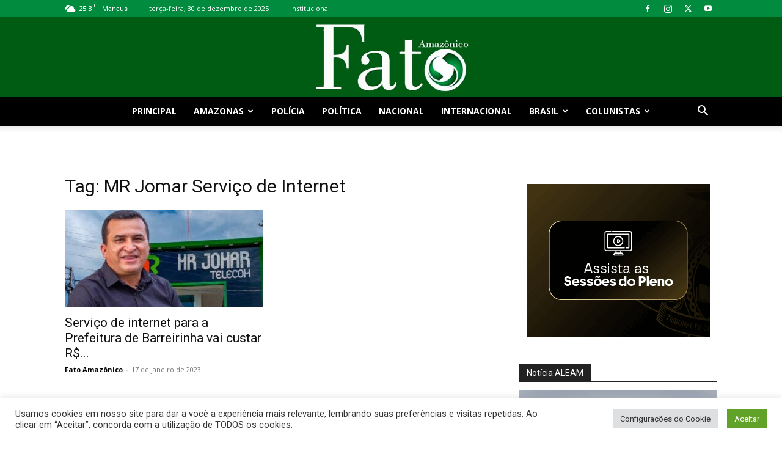

--- FILE ---
content_type: text/html; charset=UTF-8
request_url: https://fatoamazonico.com.br/tag/mr-jomar-servico-de-internet/
body_size: 20882
content:
<!doctype html >
<!--[if IE 8]>    <html class="ie8" lang="en"> <![endif]-->
<!--[if IE 9]>    <html class="ie9" lang="en"> <![endif]-->
<!--[if gt IE 8]><!--> <html lang="pt-BR"> <!--<![endif]-->
<head>
    <title>Arquivos MR Jomar Serviço de Internet - Fato Amazônico</title>
    <meta charset="UTF-8" />
    <meta name="viewport" content="width=device-width, initial-scale=1.0">
    <link rel="pingback" href="https://fatoamazonico.com.br/xmlrpc.php" />
    <meta name='robots' content='index, follow, max-image-preview:large, max-snippet:-1, max-video-preview:-1' />
<link rel="icon" type="image/png" href="https://fatoamazonico.com.br/wp-content/uploads/2022/05/favicon-fta.png">
	<!-- This site is optimized with the Yoast SEO plugin v26.6 - https://yoast.com/wordpress/plugins/seo/ -->
	<link rel="canonical" href="https://fatoamazonico-com-br-253879.hostingersite.com/tag/mr-jomar-servico-de-internet/" />
	<meta property="og:locale" content="pt_BR" />
	<meta property="og:type" content="article" />
	<meta property="og:title" content="Arquivos MR Jomar Serviço de Internet - Fato Amazônico" />
	<meta property="og:url" content="https://fatoamazonico-com-br-253879.hostingersite.com/tag/mr-jomar-servico-de-internet/" />
	<meta property="og:site_name" content="Fato Amazônico" />
	<meta name="twitter:card" content="summary_large_image" />
	<meta name="twitter:site" content="@fatoamazonico" />
	<script type="application/ld+json" class="yoast-schema-graph">{"@context":"https://schema.org","@graph":[{"@type":"CollectionPage","@id":"https://fatoamazonico-com-br-253879.hostingersite.com/tag/mr-jomar-servico-de-internet/","url":"https://fatoamazonico-com-br-253879.hostingersite.com/tag/mr-jomar-servico-de-internet/","name":"Arquivos MR Jomar Serviço de Internet - Fato Amazônico","isPartOf":{"@id":"https://fatoamazonico.com/#website"},"primaryImageOfPage":{"@id":"https://fatoamazonico-com-br-253879.hostingersite.com/tag/mr-jomar-servico-de-internet/#primaryimage"},"image":{"@id":"https://fatoamazonico-com-br-253879.hostingersite.com/tag/mr-jomar-servico-de-internet/#primaryimage"},"thumbnailUrl":"https://fatoamazonico.com.br/wp-content/uploads/2023/01/WhatsApp-Image-2023-01-17-at-07.47.17.jpeg","breadcrumb":{"@id":"https://fatoamazonico-com-br-253879.hostingersite.com/tag/mr-jomar-servico-de-internet/#breadcrumb"},"inLanguage":"pt-BR"},{"@type":"ImageObject","inLanguage":"pt-BR","@id":"https://fatoamazonico-com-br-253879.hostingersite.com/tag/mr-jomar-servico-de-internet/#primaryimage","url":"https://fatoamazonico.com.br/wp-content/uploads/2023/01/WhatsApp-Image-2023-01-17-at-07.47.17.jpeg","contentUrl":"https://fatoamazonico.com.br/wp-content/uploads/2023/01/WhatsApp-Image-2023-01-17-at-07.47.17.jpeg","width":800,"height":500,"caption":"O prefeito de Barreirinha em exercício, Ridson dos Santos (no detalhe) homologou em favor da MR Jomar Serviço de Internet, proposta de preço de mais de R$ 970 mil (Montagem Fato Amazônico)"},{"@type":"BreadcrumbList","@id":"https://fatoamazonico-com-br-253879.hostingersite.com/tag/mr-jomar-servico-de-internet/#breadcrumb","itemListElement":[{"@type":"ListItem","position":1,"name":"Início","item":"https://fatoamazonico.com.br/"},{"@type":"ListItem","position":2,"name":"MR Jomar Serviço de Internet"}]},{"@type":"WebSite","@id":"https://fatoamazonico.com/#website","url":"https://fatoamazonico.com/","name":"Fato Amazônico","description":"A notícia Agora","publisher":{"@id":"https://fatoamazonico.com/#organization"},"potentialAction":[{"@type":"SearchAction","target":{"@type":"EntryPoint","urlTemplate":"https://fatoamazonico.com/?s={search_term_string}"},"query-input":{"@type":"PropertyValueSpecification","valueRequired":true,"valueName":"search_term_string"}}],"inLanguage":"pt-BR"},{"@type":"Organization","@id":"https://fatoamazonico.com/#organization","name":"Portal Fato Amazônico","url":"https://fatoamazonico.com/","logo":{"@type":"ImageObject","inLanguage":"pt-BR","@id":"https://fatoamazonico.com/#/schema/logo/image/","url":"https://fatoamazonico.com.br/wp-content/uploads/2022/05/logo-fato-amazonico544.png","contentUrl":"https://fatoamazonico.com.br/wp-content/uploads/2022/05/logo-fato-amazonico544.png","width":544,"height":222,"caption":"Portal Fato Amazônico"},"image":{"@id":"https://fatoamazonico.com/#/schema/logo/image/"},"sameAs":["https://www.facebook.com/ftamazonico/","https://x.com/fatoamazonico","https://www.instagram.com/fatoamazonico/"]}]}</script>
	<!-- / Yoast SEO plugin. -->


<link rel='dns-prefetch' href='//fonts.googleapis.com' />
<link rel="alternate" type="application/rss+xml" title="Feed para Fato Amazônico &raquo;" href="https://fatoamazonico.com.br/feed/" />
<link rel="alternate" type="application/rss+xml" title="Feed de tag para Fato Amazônico &raquo; MR Jomar Serviço de Internet" href="https://fatoamazonico.com.br/tag/mr-jomar-servico-de-internet/feed/" />
<style id='wp-img-auto-sizes-contain-inline-css' type='text/css'>
img:is([sizes=auto i],[sizes^="auto," i]){contain-intrinsic-size:3000px 1500px}
/*# sourceURL=wp-img-auto-sizes-contain-inline-css */
</style>

<link rel='stylesheet' id='embed-pdf-viewer-css' href='https://fatoamazonico.com.br/wp-content/plugins/embed-pdf-viewer/css/embed-pdf-viewer.css?ver=2.4.6' type='text/css' media='screen' />
<style id='wp-emoji-styles-inline-css' type='text/css'>

	img.wp-smiley, img.emoji {
		display: inline !important;
		border: none !important;
		box-shadow: none !important;
		height: 1em !important;
		width: 1em !important;
		margin: 0 0.07em !important;
		vertical-align: -0.1em !important;
		background: none !important;
		padding: 0 !important;
	}
/*# sourceURL=wp-emoji-styles-inline-css */
</style>
<style id='classic-theme-styles-inline-css' type='text/css'>
/*! This file is auto-generated */
.wp-block-button__link{color:#fff;background-color:#32373c;border-radius:9999px;box-shadow:none;text-decoration:none;padding:calc(.667em + 2px) calc(1.333em + 2px);font-size:1.125em}.wp-block-file__button{background:#32373c;color:#fff;text-decoration:none}
/*# sourceURL=/wp-includes/css/classic-themes.min.css */
</style>
<link rel='stylesheet' id='awsm-ead-public-css' href='https://fatoamazonico.com.br/wp-content/plugins/embed-any-document/css/embed-public.min.css?ver=2.7.12' type='text/css' media='all' />
<link rel='stylesheet' id='cookie-law-info-css' href='https://fatoamazonico.com.br/wp-content/plugins/cookie-law-info/legacy/public/css/cookie-law-info-public.css?ver=3.3.9' type='text/css' media='all' />
<link rel='stylesheet' id='cookie-law-info-gdpr-css' href='https://fatoamazonico.com.br/wp-content/plugins/cookie-law-info/legacy/public/css/cookie-law-info-gdpr.css?ver=3.3.9' type='text/css' media='all' />
<link rel='stylesheet' id='td-plugin-multi-purpose-css' href='https://fatoamazonico.com.br/wp-content/plugins/td-composer/td-multi-purpose/style.css?ver=7cd248d7ca13c255207c3f8b916c3f00' type='text/css' media='all' />
<link rel='stylesheet' id='google-fonts-style-css' href='https://fonts.googleapis.com/css?family=Open+Sans%3A400%2C600%2C700%7CRoboto%3A400%2C600%2C700&#038;display=swap&#038;ver=12.7.3' type='text/css' media='all' />
<link rel='stylesheet' id='td-theme-css' href='https://fatoamazonico.com.br/wp-content/themes/Newspaper/style.css?ver=12.7.3' type='text/css' media='all' />
<style id='td-theme-inline-css' type='text/css'>@media (max-width:767px){.td-header-desktop-wrap{display:none}}@media (min-width:767px){.td-header-mobile-wrap{display:none}}</style>
<link rel='stylesheet' id='td-legacy-framework-front-style-css' href='https://fatoamazonico.com.br/wp-content/plugins/td-composer/legacy/Newspaper/assets/css/td_legacy_main.css?ver=7cd248d7ca13c255207c3f8b916c3f00' type='text/css' media='all' />
<link rel='stylesheet' id='td-standard-pack-framework-front-style-css' href='https://fatoamazonico.com.br/wp-content/plugins/td-standard-pack/Newspaper/assets/css/td_standard_pack_main.css?ver=c12e6da63ed2f212e87e44e5e9b9a302' type='text/css' media='all' />
<script type="text/javascript" src="https://fatoamazonico.com.br/wp-includes/js/jquery/jquery.min.js?ver=3.7.1" id="jquery-core-js"></script>
<script type="text/javascript" src="https://fatoamazonico.com.br/wp-includes/js/jquery/jquery-migrate.min.js?ver=3.4.1" id="jquery-migrate-js"></script>
<script type="text/javascript" id="cookie-law-info-js-extra">
/* <![CDATA[ */
var Cli_Data = {"nn_cookie_ids":[],"cookielist":[],"non_necessary_cookies":[],"ccpaEnabled":"","ccpaRegionBased":"","ccpaBarEnabled":"","strictlyEnabled":["necessary","obligatoire"],"ccpaType":"gdpr","js_blocking":"1","custom_integration":"","triggerDomRefresh":"","secure_cookies":""};
var cli_cookiebar_settings = {"animate_speed_hide":"500","animate_speed_show":"500","background":"#FFF","border":"#b1a6a6c2","border_on":"","button_1_button_colour":"#61a229","button_1_button_hover":"#4e8221","button_1_link_colour":"#fff","button_1_as_button":"1","button_1_new_win":"","button_2_button_colour":"#333","button_2_button_hover":"#292929","button_2_link_colour":"#444","button_2_as_button":"","button_2_hidebar":"","button_3_button_colour":"#dedfe0","button_3_button_hover":"#b2b2b3","button_3_link_colour":"#333333","button_3_as_button":"1","button_3_new_win":"","button_4_button_colour":"#dedfe0","button_4_button_hover":"#b2b2b3","button_4_link_colour":"#333333","button_4_as_button":"1","button_7_button_colour":"#61a229","button_7_button_hover":"#4e8221","button_7_link_colour":"#fff","button_7_as_button":"1","button_7_new_win":"","font_family":"inherit","header_fix":"","notify_animate_hide":"1","notify_animate_show":"","notify_div_id":"#cookie-law-info-bar","notify_position_horizontal":"right","notify_position_vertical":"bottom","scroll_close":"","scroll_close_reload":"","accept_close_reload":"","reject_close_reload":"","showagain_tab":"","showagain_background":"#fff","showagain_border":"#000","showagain_div_id":"#cookie-law-info-again","showagain_x_position":"100px","text":"#333333","show_once_yn":"","show_once":"10000","logging_on":"","as_popup":"","popup_overlay":"1","bar_heading_text":"","cookie_bar_as":"banner","popup_showagain_position":"bottom-right","widget_position":"left"};
var log_object = {"ajax_url":"https://fatoamazonico.com.br/wp-admin/admin-ajax.php"};
//# sourceURL=cookie-law-info-js-extra
/* ]]> */
</script>
<script type="text/javascript" src="https://fatoamazonico.com.br/wp-content/plugins/cookie-law-info/legacy/public/js/cookie-law-info-public.js?ver=3.3.9" id="cookie-law-info-js"></script>
<link rel="https://api.w.org/" href="https://fatoamazonico.com.br/wp-json/" /><link rel="alternate" title="JSON" type="application/json" href="https://fatoamazonico.com.br/wp-json/wp/v2/tags/5382" /><link rel="EditURI" type="application/rsd+xml" title="RSD" href="https://fatoamazonico.com.br/xmlrpc.php?rsd" />
<meta name="generator" content="WordPress 6.9" />
<!-- Global site tag (gtag.js) - Google Analytics -->
<script async src="https://www.googletagmanager.com/gtag/js?id=G-4ZYFBH9K98"></script>
<script>
  window.dataLayer = window.dataLayer || [];
  function gtag(){dataLayer.push(arguments);}
  gtag('js', new Date());

  gtag('config', 'G-4ZYFBH9K98');
</script>
<script async src="https://securepubads.g.doubleclick.net/tag/js/gpt.js"></script>
<script>
  window.googletag = window.googletag || {cmd: []};
  googletag.cmd.push(function() {
    googletag.defineSlot('/21799500428/31fatoamazonico', [[1, 1], [300, 250], [728, 90]], 'div-gpt-ad-1602551744189-0').addService(googletag.pubads());
    googletag.defineSlot('/21799500428/108fatoamazonicoB', [[300, 50], [300, 600], [728, 90], [300, 75], [970, 90], [300, 250], [336, 280], [970, 250], [320, 50], [336, 60], [1, 1]], 'div-gpt-ad-1602551684682-0').addService(googletag.pubads());    
    googletag.defineSlot('/21799500428/lboxfatoamazonico', [[600, 400], [300, 250]], 'div-gpt-ad-1602552219583-0').addService(googletag.pubads());   
    googletag.pubads().enableSingleRequest();
    googletag.pubads().collapseEmptyDivs();
    googletag.enableServices();
  });
</script>
<!-- Google tag (gtag.js) -->
<script async src="https://www.googletagmanager.com/gtag/js?id=G-RZTNYGV9VS"></script>
<script>
  window.dataLayer = window.dataLayer || [];
  function gtag(){dataLayer.push(arguments);}
  gtag('js', new Date());

  gtag('config', 'G-RZTNYGV9VS');
</script>
<!-- JS generated by theme -->

<script type="text/javascript" id="td-generated-header-js">
    
    

	    var tdBlocksArray = []; //here we store all the items for the current page

	    // td_block class - each ajax block uses a object of this class for requests
	    function tdBlock() {
		    this.id = '';
		    this.block_type = 1; //block type id (1-234 etc)
		    this.atts = '';
		    this.td_column_number = '';
		    this.td_current_page = 1; //
		    this.post_count = 0; //from wp
		    this.found_posts = 0; //from wp
		    this.max_num_pages = 0; //from wp
		    this.td_filter_value = ''; //current live filter value
		    this.is_ajax_running = false;
		    this.td_user_action = ''; // load more or infinite loader (used by the animation)
		    this.header_color = '';
		    this.ajax_pagination_infinite_stop = ''; //show load more at page x
	    }

        // td_js_generator - mini detector
        ( function () {
            var htmlTag = document.getElementsByTagName("html")[0];

	        if ( navigator.userAgent.indexOf("MSIE 10.0") > -1 ) {
                htmlTag.className += ' ie10';
            }

            if ( !!navigator.userAgent.match(/Trident.*rv\:11\./) ) {
                htmlTag.className += ' ie11';
            }

	        if ( navigator.userAgent.indexOf("Edge") > -1 ) {
                htmlTag.className += ' ieEdge';
            }

            if ( /(iPad|iPhone|iPod)/g.test(navigator.userAgent) ) {
                htmlTag.className += ' td-md-is-ios';
            }

            var user_agent = navigator.userAgent.toLowerCase();
            if ( user_agent.indexOf("android") > -1 ) {
                htmlTag.className += ' td-md-is-android';
            }

            if ( -1 !== navigator.userAgent.indexOf('Mac OS X')  ) {
                htmlTag.className += ' td-md-is-os-x';
            }

            if ( /chrom(e|ium)/.test(navigator.userAgent.toLowerCase()) ) {
               htmlTag.className += ' td-md-is-chrome';
            }

            if ( -1 !== navigator.userAgent.indexOf('Firefox') ) {
                htmlTag.className += ' td-md-is-firefox';
            }

            if ( -1 !== navigator.userAgent.indexOf('Safari') && -1 === navigator.userAgent.indexOf('Chrome') ) {
                htmlTag.className += ' td-md-is-safari';
            }

            if( -1 !== navigator.userAgent.indexOf('IEMobile') ){
                htmlTag.className += ' td-md-is-iemobile';
            }

        })();

        var tdLocalCache = {};

        ( function () {
            "use strict";

            tdLocalCache = {
                data: {},
                remove: function (resource_id) {
                    delete tdLocalCache.data[resource_id];
                },
                exist: function (resource_id) {
                    return tdLocalCache.data.hasOwnProperty(resource_id) && tdLocalCache.data[resource_id] !== null;
                },
                get: function (resource_id) {
                    return tdLocalCache.data[resource_id];
                },
                set: function (resource_id, cachedData) {
                    tdLocalCache.remove(resource_id);
                    tdLocalCache.data[resource_id] = cachedData;
                }
            };
        })();

    
    
var td_viewport_interval_list=[{"limitBottom":767,"sidebarWidth":228},{"limitBottom":1018,"sidebarWidth":300},{"limitBottom":1140,"sidebarWidth":324}];
var tdc_is_installed="yes";
var tdc_domain_active=false;
var td_ajax_url="https:\/\/fatoamazonico.com.br\/wp-admin\/admin-ajax.php?td_theme_name=Newspaper&v=12.7.3";
var td_get_template_directory_uri="https:\/\/fatoamazonico.com.br\/wp-content\/plugins\/td-composer\/legacy\/common";
var tds_snap_menu="snap";
var tds_logo_on_sticky="show_header_logo";
var tds_header_style="10";
var td_please_wait="Aguarde...";
var td_email_user_pass_incorrect="Usu\u00e1rio ou senha incorreta!";
var td_email_user_incorrect="E-mail ou nome de usu\u00e1rio incorreto!";
var td_email_incorrect="E-mail incorreto!";
var td_user_incorrect="Username incorrect!";
var td_email_user_empty="Email or username empty!";
var td_pass_empty="Pass empty!";
var td_pass_pattern_incorrect="Invalid Pass Pattern!";
var td_retype_pass_incorrect="Retyped Pass incorrect!";
var tds_more_articles_on_post_enable="";
var tds_more_articles_on_post_time_to_wait="";
var tds_more_articles_on_post_pages_distance_from_top=0;
var tds_captcha="";
var tds_theme_color_site_wide="#4db2ec";
var tds_smart_sidebar="enabled";
var tdThemeName="Newspaper";
var tdThemeNameWl="Newspaper";
var td_magnific_popup_translation_tPrev="Anterior (Seta a esquerda )";
var td_magnific_popup_translation_tNext="Avan\u00e7ar (tecla de seta para a direita)";
var td_magnific_popup_translation_tCounter="%curr% de %total%";
var td_magnific_popup_translation_ajax_tError="O conte\u00fado de %url% n\u00e3o pode ser carregado.";
var td_magnific_popup_translation_image_tError="A imagem #%curr% n\u00e3o pode ser carregada.";
var tdBlockNonce="17aa927efc";
var tdMobileMenu="enabled";
var tdMobileSearch="enabled";
var tdDateNamesI18n={"month_names":["janeiro","fevereiro","mar\u00e7o","abril","maio","junho","julho","agosto","setembro","outubro","novembro","dezembro"],"month_names_short":["jan","fev","mar","abr","maio","jun","jul","ago","set","out","nov","dez"],"day_names":["domingo","segunda-feira","ter\u00e7a-feira","quarta-feira","quinta-feira","sexta-feira","s\u00e1bado"],"day_names_short":["dom","seg","ter","qua","qui","sex","s\u00e1b"]};
var tdb_modal_confirm="Save";
var tdb_modal_cancel="Cancel";
var tdb_modal_confirm_alt="Yes";
var tdb_modal_cancel_alt="No";
var td_deploy_mode="deploy";
var td_ad_background_click_link="";
var td_ad_background_click_target="";
</script>


<!-- Header style compiled by theme -->

<style>:root{--td_excl_label:'EXCLUSIVO';--td_mobile_menu_color:#005b13}.td-header-wrap .td-header-top-menu-full,.td-header-wrap .top-header-menu .sub-menu,.tdm-header-style-1.td-header-wrap .td-header-top-menu-full,.tdm-header-style-1.td-header-wrap .top-header-menu .sub-menu,.tdm-header-style-2.td-header-wrap .td-header-top-menu-full,.tdm-header-style-2.td-header-wrap .top-header-menu .sub-menu,.tdm-header-style-3.td-header-wrap .td-header-top-menu-full,.tdm-header-style-3.td-header-wrap .top-header-menu .sub-menu{background-color:#008b3e}.td-header-style-8 .td-header-top-menu-full{background-color:transparent}.td-header-style-8 .td-header-top-menu-full .td-header-top-menu{background-color:#008b3e;padding-left:15px;padding-right:15px}.td-header-wrap .td-header-top-menu-full .td-header-top-menu,.td-header-wrap .td-header-top-menu-full{border-bottom:none}.td-header-top-menu,.td-header-top-menu a,.td-header-wrap .td-header-top-menu-full .td-header-top-menu,.td-header-wrap .td-header-top-menu-full a,.td-header-style-8 .td-header-top-menu,.td-header-style-8 .td-header-top-menu a,.td-header-top-menu .td-drop-down-search .entry-title a{color:#ffffff}.td-header-wrap .td-header-menu-wrap-full,.td-header-menu-wrap.td-affix,.td-header-style-3 .td-header-main-menu,.td-header-style-3 .td-affix .td-header-main-menu,.td-header-style-4 .td-header-main-menu,.td-header-style-4 .td-affix .td-header-main-menu,.td-header-style-8 .td-header-menu-wrap.td-affix,.td-header-style-8 .td-header-top-menu-full{background-color:#000000}.td-boxed-layout .td-header-style-3 .td-header-menu-wrap,.td-boxed-layout .td-header-style-4 .td-header-menu-wrap,.td-header-style-3 .td_stretch_content .td-header-menu-wrap,.td-header-style-4 .td_stretch_content .td-header-menu-wrap{background-color:#000000!important}@media (min-width:1019px){.td-header-style-1 .td-header-sp-recs,.td-header-style-1 .td-header-sp-logo{margin-bottom:28px}}@media (min-width:768px) and (max-width:1018px){.td-header-style-1 .td-header-sp-recs,.td-header-style-1 .td-header-sp-logo{margin-bottom:14px}}.td-header-style-7 .td-header-top-menu{border-bottom:none}.sf-menu>.current-menu-item>a:after,.sf-menu>.current-menu-ancestor>a:after,.sf-menu>.current-category-ancestor>a:after,.sf-menu>li:hover>a:after,.sf-menu>.sfHover>a:after,.td_block_mega_menu .td-next-prev-wrap a:hover,.td-mega-span .td-post-category:hover,.td-header-wrap .black-menu .sf-menu>li>a:hover,.td-header-wrap .black-menu .sf-menu>.current-menu-ancestor>a,.td-header-wrap .black-menu .sf-menu>.sfHover>a,.td-header-wrap .black-menu .sf-menu>.current-menu-item>a,.td-header-wrap .black-menu .sf-menu>.current-menu-ancestor>a,.td-header-wrap .black-menu .sf-menu>.current-category-ancestor>a,.tdm-menu-active-style5 .tdm-header .td-header-menu-wrap .sf-menu>.current-menu-item>a,.tdm-menu-active-style5 .tdm-header .td-header-menu-wrap .sf-menu>.current-menu-ancestor>a,.tdm-menu-active-style5 .tdm-header .td-header-menu-wrap .sf-menu>.current-category-ancestor>a,.tdm-menu-active-style5 .tdm-header .td-header-menu-wrap .sf-menu>li>a:hover,.tdm-menu-active-style5 .tdm-header .td-header-menu-wrap .sf-menu>.sfHover>a{background-color:#aaaaaa}.td_block_mega_menu .td-next-prev-wrap a:hover,.tdm-menu-active-style4 .tdm-header .sf-menu>.current-menu-item>a,.tdm-menu-active-style4 .tdm-header .sf-menu>.current-menu-ancestor>a,.tdm-menu-active-style4 .tdm-header .sf-menu>.current-category-ancestor>a,.tdm-menu-active-style4 .tdm-header .sf-menu>li>a:hover,.tdm-menu-active-style4 .tdm-header .sf-menu>.sfHover>a{border-color:#aaaaaa}.header-search-wrap .td-drop-down-search:before{border-color:transparent transparent #aaaaaa transparent}.td_mega_menu_sub_cats .cur-sub-cat,.td_mod_mega_menu:hover .entry-title a,.td-theme-wrap .sf-menu ul .td-menu-item>a:hover,.td-theme-wrap .sf-menu ul .sfHover>a,.td-theme-wrap .sf-menu ul .current-menu-ancestor>a,.td-theme-wrap .sf-menu ul .current-category-ancestor>a,.td-theme-wrap .sf-menu ul .current-menu-item>a,.tdm-menu-active-style3 .tdm-header.td-header-wrap .sf-menu>.current-menu-item>a,.tdm-menu-active-style3 .tdm-header.td-header-wrap .sf-menu>.current-menu-ancestor>a,.tdm-menu-active-style3 .tdm-header.td-header-wrap .sf-menu>.current-category-ancestor>a,.tdm-menu-active-style3 .tdm-header.td-header-wrap .sf-menu>li>a:hover,.tdm-menu-active-style3 .tdm-header.td-header-wrap .sf-menu>.sfHover>a{color:#aaaaaa}.td-header-wrap .td-header-menu-wrap .sf-menu>li>a,.td-header-wrap .td-header-menu-social .td-social-icon-wrap a,.td-header-style-4 .td-header-menu-social .td-social-icon-wrap i,.td-header-style-5 .td-header-menu-social .td-social-icon-wrap i,.td-header-style-6 .td-header-menu-social .td-social-icon-wrap i,.td-header-style-12 .td-header-menu-social .td-social-icon-wrap i,.td-header-wrap .header-search-wrap #td-header-search-button .td-icon-search{color:#ffffff}.td-header-wrap .td-header-menu-social+.td-search-wrapper #td-header-search-button:before{background-color:#ffffff}.td-banner-wrap-full,.td-header-style-11 .td-logo-wrap-full{background-color:#005b13}.td-header-style-11 .td-logo-wrap-full{border-bottom:0}@media (min-width:1019px){.td-header-style-2 .td-header-sp-recs,.td-header-style-5 .td-a-rec-id-header>div,.td-header-style-5 .td-g-rec-id-header>.adsbygoogle,.td-header-style-6 .td-a-rec-id-header>div,.td-header-style-6 .td-g-rec-id-header>.adsbygoogle,.td-header-style-7 .td-a-rec-id-header>div,.td-header-style-7 .td-g-rec-id-header>.adsbygoogle,.td-header-style-8 .td-a-rec-id-header>div,.td-header-style-8 .td-g-rec-id-header>.adsbygoogle,.td-header-style-12 .td-a-rec-id-header>div,.td-header-style-12 .td-g-rec-id-header>.adsbygoogle{margin-bottom:24px!important}}@media (min-width:768px) and (max-width:1018px){.td-header-style-2 .td-header-sp-recs,.td-header-style-5 .td-a-rec-id-header>div,.td-header-style-5 .td-g-rec-id-header>.adsbygoogle,.td-header-style-6 .td-a-rec-id-header>div,.td-header-style-6 .td-g-rec-id-header>.adsbygoogle,.td-header-style-7 .td-a-rec-id-header>div,.td-header-style-7 .td-g-rec-id-header>.adsbygoogle,.td-header-style-8 .td-a-rec-id-header>div,.td-header-style-8 .td-g-rec-id-header>.adsbygoogle,.td-header-style-12 .td-a-rec-id-header>div,.td-header-style-12 .td-g-rec-id-header>.adsbygoogle{margin-bottom:14px!important}}.td-footer-wrapper,.td-footer-wrapper .td_block_template_7 .td-block-title>*,.td-footer-wrapper .td_block_template_17 .td-block-title,.td-footer-wrapper .td-block-title-wrap .td-wrapper-pulldown-filter{background-color:#005b13}.td-sub-footer-container,.td-subfooter-menu li a{color:#ffffff}:root{--td_excl_label:'EXCLUSIVO';--td_mobile_menu_color:#005b13}.td-header-wrap .td-header-top-menu-full,.td-header-wrap .top-header-menu .sub-menu,.tdm-header-style-1.td-header-wrap .td-header-top-menu-full,.tdm-header-style-1.td-header-wrap .top-header-menu .sub-menu,.tdm-header-style-2.td-header-wrap .td-header-top-menu-full,.tdm-header-style-2.td-header-wrap .top-header-menu .sub-menu,.tdm-header-style-3.td-header-wrap .td-header-top-menu-full,.tdm-header-style-3.td-header-wrap .top-header-menu .sub-menu{background-color:#008b3e}.td-header-style-8 .td-header-top-menu-full{background-color:transparent}.td-header-style-8 .td-header-top-menu-full .td-header-top-menu{background-color:#008b3e;padding-left:15px;padding-right:15px}.td-header-wrap .td-header-top-menu-full .td-header-top-menu,.td-header-wrap .td-header-top-menu-full{border-bottom:none}.td-header-top-menu,.td-header-top-menu a,.td-header-wrap .td-header-top-menu-full .td-header-top-menu,.td-header-wrap .td-header-top-menu-full a,.td-header-style-8 .td-header-top-menu,.td-header-style-8 .td-header-top-menu a,.td-header-top-menu .td-drop-down-search .entry-title a{color:#ffffff}.td-header-wrap .td-header-menu-wrap-full,.td-header-menu-wrap.td-affix,.td-header-style-3 .td-header-main-menu,.td-header-style-3 .td-affix .td-header-main-menu,.td-header-style-4 .td-header-main-menu,.td-header-style-4 .td-affix .td-header-main-menu,.td-header-style-8 .td-header-menu-wrap.td-affix,.td-header-style-8 .td-header-top-menu-full{background-color:#000000}.td-boxed-layout .td-header-style-3 .td-header-menu-wrap,.td-boxed-layout .td-header-style-4 .td-header-menu-wrap,.td-header-style-3 .td_stretch_content .td-header-menu-wrap,.td-header-style-4 .td_stretch_content .td-header-menu-wrap{background-color:#000000!important}@media (min-width:1019px){.td-header-style-1 .td-header-sp-recs,.td-header-style-1 .td-header-sp-logo{margin-bottom:28px}}@media (min-width:768px) and (max-width:1018px){.td-header-style-1 .td-header-sp-recs,.td-header-style-1 .td-header-sp-logo{margin-bottom:14px}}.td-header-style-7 .td-header-top-menu{border-bottom:none}.sf-menu>.current-menu-item>a:after,.sf-menu>.current-menu-ancestor>a:after,.sf-menu>.current-category-ancestor>a:after,.sf-menu>li:hover>a:after,.sf-menu>.sfHover>a:after,.td_block_mega_menu .td-next-prev-wrap a:hover,.td-mega-span .td-post-category:hover,.td-header-wrap .black-menu .sf-menu>li>a:hover,.td-header-wrap .black-menu .sf-menu>.current-menu-ancestor>a,.td-header-wrap .black-menu .sf-menu>.sfHover>a,.td-header-wrap .black-menu .sf-menu>.current-menu-item>a,.td-header-wrap .black-menu .sf-menu>.current-menu-ancestor>a,.td-header-wrap .black-menu .sf-menu>.current-category-ancestor>a,.tdm-menu-active-style5 .tdm-header .td-header-menu-wrap .sf-menu>.current-menu-item>a,.tdm-menu-active-style5 .tdm-header .td-header-menu-wrap .sf-menu>.current-menu-ancestor>a,.tdm-menu-active-style5 .tdm-header .td-header-menu-wrap .sf-menu>.current-category-ancestor>a,.tdm-menu-active-style5 .tdm-header .td-header-menu-wrap .sf-menu>li>a:hover,.tdm-menu-active-style5 .tdm-header .td-header-menu-wrap .sf-menu>.sfHover>a{background-color:#aaaaaa}.td_block_mega_menu .td-next-prev-wrap a:hover,.tdm-menu-active-style4 .tdm-header .sf-menu>.current-menu-item>a,.tdm-menu-active-style4 .tdm-header .sf-menu>.current-menu-ancestor>a,.tdm-menu-active-style4 .tdm-header .sf-menu>.current-category-ancestor>a,.tdm-menu-active-style4 .tdm-header .sf-menu>li>a:hover,.tdm-menu-active-style4 .tdm-header .sf-menu>.sfHover>a{border-color:#aaaaaa}.header-search-wrap .td-drop-down-search:before{border-color:transparent transparent #aaaaaa transparent}.td_mega_menu_sub_cats .cur-sub-cat,.td_mod_mega_menu:hover .entry-title a,.td-theme-wrap .sf-menu ul .td-menu-item>a:hover,.td-theme-wrap .sf-menu ul .sfHover>a,.td-theme-wrap .sf-menu ul .current-menu-ancestor>a,.td-theme-wrap .sf-menu ul .current-category-ancestor>a,.td-theme-wrap .sf-menu ul .current-menu-item>a,.tdm-menu-active-style3 .tdm-header.td-header-wrap .sf-menu>.current-menu-item>a,.tdm-menu-active-style3 .tdm-header.td-header-wrap .sf-menu>.current-menu-ancestor>a,.tdm-menu-active-style3 .tdm-header.td-header-wrap .sf-menu>.current-category-ancestor>a,.tdm-menu-active-style3 .tdm-header.td-header-wrap .sf-menu>li>a:hover,.tdm-menu-active-style3 .tdm-header.td-header-wrap .sf-menu>.sfHover>a{color:#aaaaaa}.td-header-wrap .td-header-menu-wrap .sf-menu>li>a,.td-header-wrap .td-header-menu-social .td-social-icon-wrap a,.td-header-style-4 .td-header-menu-social .td-social-icon-wrap i,.td-header-style-5 .td-header-menu-social .td-social-icon-wrap i,.td-header-style-6 .td-header-menu-social .td-social-icon-wrap i,.td-header-style-12 .td-header-menu-social .td-social-icon-wrap i,.td-header-wrap .header-search-wrap #td-header-search-button .td-icon-search{color:#ffffff}.td-header-wrap .td-header-menu-social+.td-search-wrapper #td-header-search-button:before{background-color:#ffffff}.td-banner-wrap-full,.td-header-style-11 .td-logo-wrap-full{background-color:#005b13}.td-header-style-11 .td-logo-wrap-full{border-bottom:0}@media (min-width:1019px){.td-header-style-2 .td-header-sp-recs,.td-header-style-5 .td-a-rec-id-header>div,.td-header-style-5 .td-g-rec-id-header>.adsbygoogle,.td-header-style-6 .td-a-rec-id-header>div,.td-header-style-6 .td-g-rec-id-header>.adsbygoogle,.td-header-style-7 .td-a-rec-id-header>div,.td-header-style-7 .td-g-rec-id-header>.adsbygoogle,.td-header-style-8 .td-a-rec-id-header>div,.td-header-style-8 .td-g-rec-id-header>.adsbygoogle,.td-header-style-12 .td-a-rec-id-header>div,.td-header-style-12 .td-g-rec-id-header>.adsbygoogle{margin-bottom:24px!important}}@media (min-width:768px) and (max-width:1018px){.td-header-style-2 .td-header-sp-recs,.td-header-style-5 .td-a-rec-id-header>div,.td-header-style-5 .td-g-rec-id-header>.adsbygoogle,.td-header-style-6 .td-a-rec-id-header>div,.td-header-style-6 .td-g-rec-id-header>.adsbygoogle,.td-header-style-7 .td-a-rec-id-header>div,.td-header-style-7 .td-g-rec-id-header>.adsbygoogle,.td-header-style-8 .td-a-rec-id-header>div,.td-header-style-8 .td-g-rec-id-header>.adsbygoogle,.td-header-style-12 .td-a-rec-id-header>div,.td-header-style-12 .td-g-rec-id-header>.adsbygoogle{margin-bottom:14px!important}}.td-footer-wrapper,.td-footer-wrapper .td_block_template_7 .td-block-title>*,.td-footer-wrapper .td_block_template_17 .td-block-title,.td-footer-wrapper .td-block-title-wrap .td-wrapper-pulldown-filter{background-color:#005b13}.td-sub-footer-container,.td-subfooter-menu li a{color:#ffffff}</style>

<!-- Global site tag (gtag.js) - Google Analytics -->
<script async src="https://www.googletagmanager.com/gtag/js?id=G-MKT9265X4P"></script>
<script>
  window.dataLayer = window.dataLayer || [];
  function gtag(){dataLayer.push(arguments);}
  gtag('js', new Date());

  gtag('config', 'G-MKT9265X4P');
</script>
<!-- Global site tag (gtag.js) - Google Analytics -->
<script async src="https://www.googletagmanager.com/gtag/js?id=UA-89601808-3"></script>
<script>
  window.dataLayer = window.dataLayer || [];
  function gtag(){dataLayer.push(arguments);}
  gtag('js', new Date());

  gtag('config', 'UA-89601808-3');
</script><link rel="icon" href="https://fatoamazonico.com.br/wp-content/uploads/2025/12/cropped-logo-fato-amazonico-favicon-150x150.png" sizes="32x32" />
<link rel="icon" href="https://fatoamazonico.com.br/wp-content/uploads/2025/12/cropped-logo-fato-amazonico-favicon-300x300.png" sizes="192x192" />
<link rel="apple-touch-icon" href="https://fatoamazonico.com.br/wp-content/uploads/2025/12/cropped-logo-fato-amazonico-favicon-300x300.png" />
<meta name="msapplication-TileImage" content="https://fatoamazonico.com.br/wp-content/uploads/2025/12/cropped-logo-fato-amazonico-favicon-300x300.png" />

<!-- Button style compiled by theme -->

<style></style>

	<style id="tdw-css-placeholder"></style><style id='global-styles-inline-css' type='text/css'>
:root{--wp--preset--aspect-ratio--square: 1;--wp--preset--aspect-ratio--4-3: 4/3;--wp--preset--aspect-ratio--3-4: 3/4;--wp--preset--aspect-ratio--3-2: 3/2;--wp--preset--aspect-ratio--2-3: 2/3;--wp--preset--aspect-ratio--16-9: 16/9;--wp--preset--aspect-ratio--9-16: 9/16;--wp--preset--color--black: #000000;--wp--preset--color--cyan-bluish-gray: #abb8c3;--wp--preset--color--white: #ffffff;--wp--preset--color--pale-pink: #f78da7;--wp--preset--color--vivid-red: #cf2e2e;--wp--preset--color--luminous-vivid-orange: #ff6900;--wp--preset--color--luminous-vivid-amber: #fcb900;--wp--preset--color--light-green-cyan: #7bdcb5;--wp--preset--color--vivid-green-cyan: #00d084;--wp--preset--color--pale-cyan-blue: #8ed1fc;--wp--preset--color--vivid-cyan-blue: #0693e3;--wp--preset--color--vivid-purple: #9b51e0;--wp--preset--gradient--vivid-cyan-blue-to-vivid-purple: linear-gradient(135deg,rgb(6,147,227) 0%,rgb(155,81,224) 100%);--wp--preset--gradient--light-green-cyan-to-vivid-green-cyan: linear-gradient(135deg,rgb(122,220,180) 0%,rgb(0,208,130) 100%);--wp--preset--gradient--luminous-vivid-amber-to-luminous-vivid-orange: linear-gradient(135deg,rgb(252,185,0) 0%,rgb(255,105,0) 100%);--wp--preset--gradient--luminous-vivid-orange-to-vivid-red: linear-gradient(135deg,rgb(255,105,0) 0%,rgb(207,46,46) 100%);--wp--preset--gradient--very-light-gray-to-cyan-bluish-gray: linear-gradient(135deg,rgb(238,238,238) 0%,rgb(169,184,195) 100%);--wp--preset--gradient--cool-to-warm-spectrum: linear-gradient(135deg,rgb(74,234,220) 0%,rgb(151,120,209) 20%,rgb(207,42,186) 40%,rgb(238,44,130) 60%,rgb(251,105,98) 80%,rgb(254,248,76) 100%);--wp--preset--gradient--blush-light-purple: linear-gradient(135deg,rgb(255,206,236) 0%,rgb(152,150,240) 100%);--wp--preset--gradient--blush-bordeaux: linear-gradient(135deg,rgb(254,205,165) 0%,rgb(254,45,45) 50%,rgb(107,0,62) 100%);--wp--preset--gradient--luminous-dusk: linear-gradient(135deg,rgb(255,203,112) 0%,rgb(199,81,192) 50%,rgb(65,88,208) 100%);--wp--preset--gradient--pale-ocean: linear-gradient(135deg,rgb(255,245,203) 0%,rgb(182,227,212) 50%,rgb(51,167,181) 100%);--wp--preset--gradient--electric-grass: linear-gradient(135deg,rgb(202,248,128) 0%,rgb(113,206,126) 100%);--wp--preset--gradient--midnight: linear-gradient(135deg,rgb(2,3,129) 0%,rgb(40,116,252) 100%);--wp--preset--font-size--small: 11px;--wp--preset--font-size--medium: 20px;--wp--preset--font-size--large: 32px;--wp--preset--font-size--x-large: 42px;--wp--preset--font-size--regular: 15px;--wp--preset--font-size--larger: 50px;--wp--preset--spacing--20: 0.44rem;--wp--preset--spacing--30: 0.67rem;--wp--preset--spacing--40: 1rem;--wp--preset--spacing--50: 1.5rem;--wp--preset--spacing--60: 2.25rem;--wp--preset--spacing--70: 3.38rem;--wp--preset--spacing--80: 5.06rem;--wp--preset--shadow--natural: 6px 6px 9px rgba(0, 0, 0, 0.2);--wp--preset--shadow--deep: 12px 12px 50px rgba(0, 0, 0, 0.4);--wp--preset--shadow--sharp: 6px 6px 0px rgba(0, 0, 0, 0.2);--wp--preset--shadow--outlined: 6px 6px 0px -3px rgb(255, 255, 255), 6px 6px rgb(0, 0, 0);--wp--preset--shadow--crisp: 6px 6px 0px rgb(0, 0, 0);}:where(.is-layout-flex){gap: 0.5em;}:where(.is-layout-grid){gap: 0.5em;}body .is-layout-flex{display: flex;}.is-layout-flex{flex-wrap: wrap;align-items: center;}.is-layout-flex > :is(*, div){margin: 0;}body .is-layout-grid{display: grid;}.is-layout-grid > :is(*, div){margin: 0;}:where(.wp-block-columns.is-layout-flex){gap: 2em;}:where(.wp-block-columns.is-layout-grid){gap: 2em;}:where(.wp-block-post-template.is-layout-flex){gap: 1.25em;}:where(.wp-block-post-template.is-layout-grid){gap: 1.25em;}.has-black-color{color: var(--wp--preset--color--black) !important;}.has-cyan-bluish-gray-color{color: var(--wp--preset--color--cyan-bluish-gray) !important;}.has-white-color{color: var(--wp--preset--color--white) !important;}.has-pale-pink-color{color: var(--wp--preset--color--pale-pink) !important;}.has-vivid-red-color{color: var(--wp--preset--color--vivid-red) !important;}.has-luminous-vivid-orange-color{color: var(--wp--preset--color--luminous-vivid-orange) !important;}.has-luminous-vivid-amber-color{color: var(--wp--preset--color--luminous-vivid-amber) !important;}.has-light-green-cyan-color{color: var(--wp--preset--color--light-green-cyan) !important;}.has-vivid-green-cyan-color{color: var(--wp--preset--color--vivid-green-cyan) !important;}.has-pale-cyan-blue-color{color: var(--wp--preset--color--pale-cyan-blue) !important;}.has-vivid-cyan-blue-color{color: var(--wp--preset--color--vivid-cyan-blue) !important;}.has-vivid-purple-color{color: var(--wp--preset--color--vivid-purple) !important;}.has-black-background-color{background-color: var(--wp--preset--color--black) !important;}.has-cyan-bluish-gray-background-color{background-color: var(--wp--preset--color--cyan-bluish-gray) !important;}.has-white-background-color{background-color: var(--wp--preset--color--white) !important;}.has-pale-pink-background-color{background-color: var(--wp--preset--color--pale-pink) !important;}.has-vivid-red-background-color{background-color: var(--wp--preset--color--vivid-red) !important;}.has-luminous-vivid-orange-background-color{background-color: var(--wp--preset--color--luminous-vivid-orange) !important;}.has-luminous-vivid-amber-background-color{background-color: var(--wp--preset--color--luminous-vivid-amber) !important;}.has-light-green-cyan-background-color{background-color: var(--wp--preset--color--light-green-cyan) !important;}.has-vivid-green-cyan-background-color{background-color: var(--wp--preset--color--vivid-green-cyan) !important;}.has-pale-cyan-blue-background-color{background-color: var(--wp--preset--color--pale-cyan-blue) !important;}.has-vivid-cyan-blue-background-color{background-color: var(--wp--preset--color--vivid-cyan-blue) !important;}.has-vivid-purple-background-color{background-color: var(--wp--preset--color--vivid-purple) !important;}.has-black-border-color{border-color: var(--wp--preset--color--black) !important;}.has-cyan-bluish-gray-border-color{border-color: var(--wp--preset--color--cyan-bluish-gray) !important;}.has-white-border-color{border-color: var(--wp--preset--color--white) !important;}.has-pale-pink-border-color{border-color: var(--wp--preset--color--pale-pink) !important;}.has-vivid-red-border-color{border-color: var(--wp--preset--color--vivid-red) !important;}.has-luminous-vivid-orange-border-color{border-color: var(--wp--preset--color--luminous-vivid-orange) !important;}.has-luminous-vivid-amber-border-color{border-color: var(--wp--preset--color--luminous-vivid-amber) !important;}.has-light-green-cyan-border-color{border-color: var(--wp--preset--color--light-green-cyan) !important;}.has-vivid-green-cyan-border-color{border-color: var(--wp--preset--color--vivid-green-cyan) !important;}.has-pale-cyan-blue-border-color{border-color: var(--wp--preset--color--pale-cyan-blue) !important;}.has-vivid-cyan-blue-border-color{border-color: var(--wp--preset--color--vivid-cyan-blue) !important;}.has-vivid-purple-border-color{border-color: var(--wp--preset--color--vivid-purple) !important;}.has-vivid-cyan-blue-to-vivid-purple-gradient-background{background: var(--wp--preset--gradient--vivid-cyan-blue-to-vivid-purple) !important;}.has-light-green-cyan-to-vivid-green-cyan-gradient-background{background: var(--wp--preset--gradient--light-green-cyan-to-vivid-green-cyan) !important;}.has-luminous-vivid-amber-to-luminous-vivid-orange-gradient-background{background: var(--wp--preset--gradient--luminous-vivid-amber-to-luminous-vivid-orange) !important;}.has-luminous-vivid-orange-to-vivid-red-gradient-background{background: var(--wp--preset--gradient--luminous-vivid-orange-to-vivid-red) !important;}.has-very-light-gray-to-cyan-bluish-gray-gradient-background{background: var(--wp--preset--gradient--very-light-gray-to-cyan-bluish-gray) !important;}.has-cool-to-warm-spectrum-gradient-background{background: var(--wp--preset--gradient--cool-to-warm-spectrum) !important;}.has-blush-light-purple-gradient-background{background: var(--wp--preset--gradient--blush-light-purple) !important;}.has-blush-bordeaux-gradient-background{background: var(--wp--preset--gradient--blush-bordeaux) !important;}.has-luminous-dusk-gradient-background{background: var(--wp--preset--gradient--luminous-dusk) !important;}.has-pale-ocean-gradient-background{background: var(--wp--preset--gradient--pale-ocean) !important;}.has-electric-grass-gradient-background{background: var(--wp--preset--gradient--electric-grass) !important;}.has-midnight-gradient-background{background: var(--wp--preset--gradient--midnight) !important;}.has-small-font-size{font-size: var(--wp--preset--font-size--small) !important;}.has-medium-font-size{font-size: var(--wp--preset--font-size--medium) !important;}.has-large-font-size{font-size: var(--wp--preset--font-size--large) !important;}.has-x-large-font-size{font-size: var(--wp--preset--font-size--x-large) !important;}
/*# sourceURL=global-styles-inline-css */
</style>
<link rel='stylesheet' id='cookie-law-info-table-css' href='https://fatoamazonico.com.br/wp-content/plugins/cookie-law-info/legacy/public/css/cookie-law-info-table.css?ver=3.3.9' type='text/css' media='all' />
</head>

<body class="archive tag tag-mr-jomar-servico-de-internet tag-5382 wp-theme-Newspaper td-standard-pack global-block-template-1 td-full-layout" itemscope="itemscope" itemtype="https://schema.org/WebPage">


<div class="td-scroll-up" data-style="style1"><i class="td-icon-menu-up"></i></div>
    <div class="td-menu-background" style="visibility:hidden"></div>
<div id="td-mobile-nav" style="visibility:hidden">
    <div class="td-mobile-container">
        <!-- mobile menu top section -->
        <div class="td-menu-socials-wrap">
            <!-- socials -->
            <div class="td-menu-socials">
                
        <span class="td-social-icon-wrap">
            <a target="_blank" href="https://www.facebook.com/ftamazonico/" title="Facebook">
                <i class="td-icon-font td-icon-facebook"></i>
                <span style="display: none">Facebook</span>
            </a>
        </span>
        <span class="td-social-icon-wrap">
            <a target="_blank" href="https://www.instagram.com/fatoamazonico/" title="Instagram">
                <i class="td-icon-font td-icon-instagram"></i>
                <span style="display: none">Instagram</span>
            </a>
        </span>
        <span class="td-social-icon-wrap">
            <a target="_blank" href="https://x.com/fatoamazonico" title="Twitter">
                <i class="td-icon-font td-icon-twitter"></i>
                <span style="display: none">Twitter</span>
            </a>
        </span>
        <span class="td-social-icon-wrap">
            <a target="_blank" href="https://www.youtube.com/c/FatoAmazônico" title="Youtube">
                <i class="td-icon-font td-icon-youtube"></i>
                <span style="display: none">Youtube</span>
            </a>
        </span>            </div>
            <!-- close button -->
            <div class="td-mobile-close">
                <span><i class="td-icon-close-mobile"></i></span>
            </div>
        </div>

        <!-- login section -->
        
        <!-- menu section -->
        <div class="td-mobile-content">
            <div class="menu-td-demo-header-menu-container"><ul id="menu-td-demo-header-menu" class="td-mobile-main-menu"><li id="menu-item-540289" class="menu-item menu-item-type-post_type menu-item-object-page menu-item-home menu-item-first menu-item-540289"><a href="https://fatoamazonico.com.br/">Principal</a></li>
<li id="menu-item-540316" class="menu-item menu-item-type-taxonomy menu-item-object-category menu-item-has-children menu-item-540316"><a href="https://fatoamazonico.com.br/editoria/amazonas/">Amazonas<i class="td-icon-menu-right td-element-after"></i></a>
<ul class="sub-menu">
	<li id="menu-item-543318" class="menu-item menu-item-type-taxonomy menu-item-object-category menu-item-543318"><a href="https://fatoamazonico.com.br/editoria/interior/">Interior</a></li>
	<li id="menu-item-543313" class="menu-item menu-item-type-taxonomy menu-item-object-category menu-item-543313"><a href="https://fatoamazonico.com.br/editoria/cidades/">Cidades</a></li>
	<li id="menu-item-543314" class="menu-item menu-item-type-taxonomy menu-item-object-category menu-item-543314"><a href="https://fatoamazonico.com.br/editoria/economia/">Economia</a></li>
	<li id="menu-item-543315" class="menu-item menu-item-type-taxonomy menu-item-object-category menu-item-543315"><a href="https://fatoamazonico.com.br/editoria/educacao/">Educação</a></li>
	<li id="menu-item-543321" class="menu-item menu-item-type-taxonomy menu-item-object-category menu-item-543321"><a href="https://fatoamazonico.com.br/editoria/saude/">Saúde</a></li>
</ul>
</li>
<li id="menu-item-540317" class="menu-item menu-item-type-taxonomy menu-item-object-category menu-item-540317"><a href="https://fatoamazonico.com.br/editoria/policia/">Polícia</a></li>
<li id="menu-item-540318" class="menu-item menu-item-type-taxonomy menu-item-object-category menu-item-540318"><a href="https://fatoamazonico.com.br/editoria/politica-amazoas/">Política</a></li>
<li id="menu-item-540321" class="menu-item menu-item-type-taxonomy menu-item-object-category menu-item-540321"><a href="https://fatoamazonico.com.br/editoria/nacional/">Nacional</a></li>
<li id="menu-item-540320" class="menu-item menu-item-type-taxonomy menu-item-object-category menu-item-540320"><a href="https://fatoamazonico.com.br/editoria/internacional/">Internacional</a></li>
<li id="menu-item-543312" class="menu-item menu-item-type-taxonomy menu-item-object-category menu-item-has-children menu-item-543312"><a href="https://fatoamazonico.com.br/editoria/brasil/">Brasil<i class="td-icon-menu-right td-element-after"></i></a>
<ul class="sub-menu">
	<li id="menu-item-543316" class="menu-item menu-item-type-taxonomy menu-item-object-category menu-item-543316"><a href="https://fatoamazonico.com.br/editoria/esportes-amazonas/">Esportes</a></li>
	<li id="menu-item-543317" class="menu-item menu-item-type-taxonomy menu-item-object-category menu-item-543317"><a href="https://fatoamazonico.com.br/editoria/entretenimento/">Famosos</a></li>
	<li id="menu-item-543320" class="menu-item menu-item-type-taxonomy menu-item-object-category menu-item-543320"><a href="https://fatoamazonico.com.br/editoria/religiao-nacional/">Religião</a></li>
	<li id="menu-item-543319" class="menu-item menu-item-type-taxonomy menu-item-object-category menu-item-543319"><a href="https://fatoamazonico.com.br/editoria/juridico/">Jurídico</a></li>
	<li id="menu-item-540319" class="menu-item menu-item-type-taxonomy menu-item-object-category menu-item-540319"><a href="https://fatoamazonico.com.br/editoria/entretenimento/">Famosos</a></li>
</ul>
</li>
<li id="menu-item-543322" class="menu-item menu-item-type-taxonomy menu-item-object-category menu-item-has-children menu-item-543322"><a href="https://fatoamazonico.com.br/editoria/colunistas/">Colunistas<i class="td-icon-menu-right td-element-after"></i></a>
<ul class="sub-menu">
	<li id="menu-item-543323" class="menu-item menu-item-type-taxonomy menu-item-object-category menu-item-543323"><a href="https://fatoamazonico.com.br/editoria/colunistas/ansiedade-por-carlos-santiago/">Carlos Santiago</a></li>
	<li id="menu-item-543324" class="menu-item menu-item-type-taxonomy menu-item-object-category menu-item-543324"><a href="https://fatoamazonico.com.br/editoria/colunistas/click-cidade/">Click Cidade com Cleomir Santos</a></li>
	<li id="menu-item-809337" class="menu-item menu-item-type-taxonomy menu-item-object-category menu-item-809337"><a href="https://fatoamazonico.com.br/editoria/colunistas/de-cara-com-o-fato/">De Cara com o Fato &#8211; Com Elcimar Freitas</a></li>
	<li id="menu-item-543325" class="menu-item menu-item-type-taxonomy menu-item-object-category menu-item-543325"><a href="https://fatoamazonico.com.br/editoria/colunistas/direito-eleitoral-em-pauta-syrslane-ferreira-navegante/">Direito Eleitoral em Pauta | Syrslane Ferreira Navegante</a></li>
	<li id="menu-item-543326" class="menu-item menu-item-type-taxonomy menu-item-object-category menu-item-543326"><a href="https://fatoamazonico.com.br/editoria/colunistas/felix-valois/">Felix Valois</a></li>
	<li id="menu-item-543327" class="menu-item menu-item-type-taxonomy menu-item-object-category menu-item-543327"><a href="https://fatoamazonico.com.br/editoria/colunistas/gestao-com-alipio-filho/">Gestão com Alípio Filho</a></li>
	<li id="menu-item-543328" class="menu-item menu-item-type-taxonomy menu-item-object-category menu-item-543328"><a href="https://fatoamazonico.com.br/editoria/colunistas/joilson-souza/">Joilson Souza</a></li>
	<li id="menu-item-543329" class="menu-item menu-item-type-taxonomy menu-item-object-category menu-item-543329"><a href="https://fatoamazonico.com.br/editoria/colunistas/justica-para-todos-carol-braz/">Justiça para Todos | Carol Braz</a></li>
	<li id="menu-item-543330" class="menu-item menu-item-type-taxonomy menu-item-object-category menu-item-543330"><a href="https://fatoamazonico.com.br/editoria/colunistas/momento-literario/">Momento Literário</a></li>
	<li id="menu-item-543331" class="menu-item menu-item-type-taxonomy menu-item-object-category menu-item-543331"><a href="https://fatoamazonico.com.br/editoria/colunistas/navegando-na-psicologia/">Navegando na Psicologia</a></li>
	<li id="menu-item-543332" class="menu-item menu-item-type-taxonomy menu-item-object-category menu-item-543332"><a href="https://fatoamazonico.com.br/editoria/colunistas/professor-luis-lemos/">Luis Lemos</a></li>
</ul>
</li>
</ul></div>        </div>
    </div>

    <!-- register/login section -->
    </div><div class="td-search-background" style="visibility:hidden"></div>
<div class="td-search-wrap-mob" style="visibility:hidden">
	<div class="td-drop-down-search">
		<form method="get" class="td-search-form" action="https://fatoamazonico.com.br/">
			<!-- close button -->
			<div class="td-search-close">
				<span><i class="td-icon-close-mobile"></i></span>
			</div>
			<div role="search" class="td-search-input">
				<span>Buscar</span>
				<input id="td-header-search-mob" type="text" value="" name="s" autocomplete="off" />
			</div>
		</form>
		<div id="td-aj-search-mob" class="td-ajax-search-flex"></div>
	</div>
</div>

    <div id="td-outer-wrap" class="td-theme-wrap">
    
        
            <div class="tdc-header-wrap ">

            <!--
Header style 10
-->

<div class="td-header-wrap td-header-style-10 ">
    
            <div class="td-header-top-menu-full td-container-wrap ">
            <div class="td-container td-header-row td-header-top-menu">
                
    <div class="top-bar-style-1">
        
<div class="td-header-sp-top-menu">


	<!-- td weather source: cache -->		<div class="td-weather-top-widget" id="td_top_weather_uid">
			<i class="td-icons broken-clouds-n"></i>
			<div class="td-weather-now" data-block-uid="td_top_weather_uid">
				<span class="td-big-degrees">25.3</span>
				<span class="td-weather-unit">C</span>
			</div>
			<div class="td-weather-header">
				<div class="td-weather-city">Manaus</div>
			</div>
		</div>
		        <div class="td_data_time">
            <div >

                 terça-feira, 30 de dezembro de 2025
            </div>
        </div>
    <div class="menu-top-container"><ul id="menu-td-demo-custom-menu" class="top-header-menu"><li id="menu-item-540540" class="menu-item menu-item-type-post_type menu-item-object-page menu-item-first td-menu-item td-normal-menu menu-item-540540"><a href="https://fatoamazonico.com.br/missao-visao-e-valores-do-fato-amazonico/">Institucional</a></li>
</ul></div></div>
        <div class="td-header-sp-top-widget">
    
    
        
        <span class="td-social-icon-wrap">
            <a target="_blank" href="https://www.facebook.com/ftamazonico/" title="Facebook">
                <i class="td-icon-font td-icon-facebook"></i>
                <span style="display: none">Facebook</span>
            </a>
        </span>
        <span class="td-social-icon-wrap">
            <a target="_blank" href="https://www.instagram.com/fatoamazonico/" title="Instagram">
                <i class="td-icon-font td-icon-instagram"></i>
                <span style="display: none">Instagram</span>
            </a>
        </span>
        <span class="td-social-icon-wrap">
            <a target="_blank" href="https://x.com/fatoamazonico" title="Twitter">
                <i class="td-icon-font td-icon-twitter"></i>
                <span style="display: none">Twitter</span>
            </a>
        </span>
        <span class="td-social-icon-wrap">
            <a target="_blank" href="https://www.youtube.com/c/FatoAmazônico" title="Youtube">
                <i class="td-icon-font td-icon-youtube"></i>
                <span style="display: none">Youtube</span>
            </a>
        </span>    </div>

    </div>

<!-- LOGIN MODAL -->

                <div id="login-form" class="white-popup-block mfp-hide mfp-with-anim td-login-modal-wrap">
                    <div class="td-login-wrap">
                        <a href="#" aria-label="Back" class="td-back-button"><i class="td-icon-modal-back"></i></a>
                        <div id="td-login-div" class="td-login-form-div td-display-block">
                            <div class="td-login-panel-title">Entrar</div>
                            <div class="td-login-panel-descr">Bem-vindo! Entre na sua conta</div>
                            <div class="td_display_err"></div>
                            <form id="loginForm" action="#" method="post">
                                <div class="td-login-inputs"><input class="td-login-input" autocomplete="username" type="text" name="login_email" id="login_email" value="" required><label for="login_email">seu usuário</label></div>
                                <div class="td-login-inputs"><input class="td-login-input" autocomplete="current-password" type="password" name="login_pass" id="login_pass" value="" required><label for="login_pass">sua senha</label></div>
                                <input type="button"  name="login_button" id="login_button" class="wpb_button btn td-login-button" value="Entrar">
                                
                            </form>

                            

                            <div class="td-login-info-text"><a href="#" id="forgot-pass-link">Forgot your password? Get help</a></div>
                            
                            
                            
                            <div class="td-login-info-text"><a class="privacy-policy-link" href="https://fatoamazonico.com.br/politica-de-privacidade/">Política de privacidade</a></div>
                        </div>

                        

                         <div id="td-forgot-pass-div" class="td-login-form-div td-display-none">
                            <div class="td-login-panel-title">Recuperar senha</div>
                            <div class="td-login-panel-descr">Recupere sua senha</div>
                            <div class="td_display_err"></div>
                            <form id="forgotpassForm" action="#" method="post">
                                <div class="td-login-inputs"><input class="td-login-input" type="text" name="forgot_email" id="forgot_email" value="" required><label for="forgot_email">seu e-mail</label></div>
                                <input type="button" name="forgot_button" id="forgot_button" class="wpb_button btn td-login-button" value="Enviar minha senha">
                            </form>
                            <div class="td-login-info-text">Uma senha será enviada por e-mail para você.</div>
                        </div>
                        
                        
                    </div>
                </div>
                            </div>
        </div>
    
    <div class="td-banner-wrap-full td-logo-wrap-full td-logo-mobile-loaded td-container-wrap ">
        <div class="td-header-sp-logo">
            		<a class="td-main-logo" href="https://fatoamazonico.com.br/">
			<img class="td-retina-data"  data-retina="https://fatoamazonico.com.br/wp-content/uploads/2023/06/logo-fato-amazonico544.png" src="https://fatoamazonico.com.br/wp-content/uploads/2023/06/logo-fato-amazonico272.png" alt=""  width="272" height="111"/>
			<span class="td-visual-hidden">Fato Amazônico</span>
		</a>
	        </div>
    </div>

	<div class="td-header-menu-wrap-full td-container-wrap ">
        
        <div class="td-header-menu-wrap td-header-gradient ">
			<div class="td-container td-header-row td-header-main-menu">
				<div id="td-header-menu" role="navigation">
        <div id="td-top-mobile-toggle"><a href="#" role="button" aria-label="Menu"><i class="td-icon-font td-icon-mobile"></i></a></div>
        <div class="td-main-menu-logo td-logo-in-header">
        		<a class="td-mobile-logo td-sticky-header" aria-label="Logo" href="https://fatoamazonico.com.br/">
			<img class="td-retina-data" data-retina="https://fatoamazonico.com.br/wp-content/uploads/2023/06/logo-fato-amazonico544.png" src="https://fatoamazonico.com.br/wp-content/uploads/2023/06/logo-fato-amazonico272.png" alt=""  width="272" height="111"/>
		</a>
			<a class="td-header-logo td-sticky-header" aria-label="Logo" href="https://fatoamazonico.com.br/">
			<img class="td-retina-data" data-retina="https://fatoamazonico.com.br/wp-content/uploads/2023/06/logo-fato-amazonico544.png" src="https://fatoamazonico.com.br/wp-content/uploads/2023/06/logo-fato-amazonico272.png" alt=""  width="272" height="111"/>
		</a>
	    </div>
    <div class="menu-td-demo-header-menu-container"><ul id="menu-td-demo-header-menu-1" class="sf-menu"><li class="menu-item menu-item-type-post_type menu-item-object-page menu-item-home menu-item-first td-menu-item td-normal-menu menu-item-540289"><a href="https://fatoamazonico.com.br/">Principal</a></li>
<li class="menu-item menu-item-type-taxonomy menu-item-object-category menu-item-has-children td-menu-item td-normal-menu menu-item-540316"><a href="https://fatoamazonico.com.br/editoria/amazonas/">Amazonas</a>
<ul class="sub-menu">
	<li class="menu-item menu-item-type-taxonomy menu-item-object-category td-menu-item td-normal-menu menu-item-543318"><a href="https://fatoamazonico.com.br/editoria/interior/">Interior</a></li>
	<li class="menu-item menu-item-type-taxonomy menu-item-object-category td-menu-item td-normal-menu menu-item-543313"><a href="https://fatoamazonico.com.br/editoria/cidades/">Cidades</a></li>
	<li class="menu-item menu-item-type-taxonomy menu-item-object-category td-menu-item td-normal-menu menu-item-543314"><a href="https://fatoamazonico.com.br/editoria/economia/">Economia</a></li>
	<li class="menu-item menu-item-type-taxonomy menu-item-object-category td-menu-item td-normal-menu menu-item-543315"><a href="https://fatoamazonico.com.br/editoria/educacao/">Educação</a></li>
	<li class="menu-item menu-item-type-taxonomy menu-item-object-category td-menu-item td-normal-menu menu-item-543321"><a href="https://fatoamazonico.com.br/editoria/saude/">Saúde</a></li>
</ul>
</li>
<li class="menu-item menu-item-type-taxonomy menu-item-object-category td-menu-item td-normal-menu menu-item-540317"><a href="https://fatoamazonico.com.br/editoria/policia/">Polícia</a></li>
<li class="menu-item menu-item-type-taxonomy menu-item-object-category td-menu-item td-normal-menu menu-item-540318"><a href="https://fatoamazonico.com.br/editoria/politica-amazoas/">Política</a></li>
<li class="menu-item menu-item-type-taxonomy menu-item-object-category td-menu-item td-normal-menu menu-item-540321"><a href="https://fatoamazonico.com.br/editoria/nacional/">Nacional</a></li>
<li class="menu-item menu-item-type-taxonomy menu-item-object-category td-menu-item td-normal-menu menu-item-540320"><a href="https://fatoamazonico.com.br/editoria/internacional/">Internacional</a></li>
<li class="menu-item menu-item-type-taxonomy menu-item-object-category menu-item-has-children td-menu-item td-normal-menu menu-item-543312"><a href="https://fatoamazonico.com.br/editoria/brasil/">Brasil</a>
<ul class="sub-menu">
	<li class="menu-item menu-item-type-taxonomy menu-item-object-category td-menu-item td-normal-menu menu-item-543316"><a href="https://fatoamazonico.com.br/editoria/esportes-amazonas/">Esportes</a></li>
	<li class="menu-item menu-item-type-taxonomy menu-item-object-category td-menu-item td-normal-menu menu-item-543317"><a href="https://fatoamazonico.com.br/editoria/entretenimento/">Famosos</a></li>
	<li class="menu-item menu-item-type-taxonomy menu-item-object-category td-menu-item td-normal-menu menu-item-543320"><a href="https://fatoamazonico.com.br/editoria/religiao-nacional/">Religião</a></li>
	<li class="menu-item menu-item-type-taxonomy menu-item-object-category td-menu-item td-normal-menu menu-item-543319"><a href="https://fatoamazonico.com.br/editoria/juridico/">Jurídico</a></li>
	<li class="menu-item menu-item-type-taxonomy menu-item-object-category td-menu-item td-normal-menu menu-item-540319"><a href="https://fatoamazonico.com.br/editoria/entretenimento/">Famosos</a></li>
</ul>
</li>
<li class="menu-item menu-item-type-taxonomy menu-item-object-category menu-item-has-children td-menu-item td-normal-menu menu-item-543322"><a href="https://fatoamazonico.com.br/editoria/colunistas/">Colunistas</a>
<ul class="sub-menu">
	<li class="menu-item menu-item-type-taxonomy menu-item-object-category td-menu-item td-normal-menu menu-item-543323"><a href="https://fatoamazonico.com.br/editoria/colunistas/ansiedade-por-carlos-santiago/">Carlos Santiago</a></li>
	<li class="menu-item menu-item-type-taxonomy menu-item-object-category td-menu-item td-normal-menu menu-item-543324"><a href="https://fatoamazonico.com.br/editoria/colunistas/click-cidade/">Click Cidade com Cleomir Santos</a></li>
	<li class="menu-item menu-item-type-taxonomy menu-item-object-category td-menu-item td-normal-menu menu-item-809337"><a href="https://fatoamazonico.com.br/editoria/colunistas/de-cara-com-o-fato/">De Cara com o Fato &#8211; Com Elcimar Freitas</a></li>
	<li class="menu-item menu-item-type-taxonomy menu-item-object-category td-menu-item td-normal-menu menu-item-543325"><a href="https://fatoamazonico.com.br/editoria/colunistas/direito-eleitoral-em-pauta-syrslane-ferreira-navegante/">Direito Eleitoral em Pauta | Syrslane Ferreira Navegante</a></li>
	<li class="menu-item menu-item-type-taxonomy menu-item-object-category td-menu-item td-normal-menu menu-item-543326"><a href="https://fatoamazonico.com.br/editoria/colunistas/felix-valois/">Felix Valois</a></li>
	<li class="menu-item menu-item-type-taxonomy menu-item-object-category td-menu-item td-normal-menu menu-item-543327"><a href="https://fatoamazonico.com.br/editoria/colunistas/gestao-com-alipio-filho/">Gestão com Alípio Filho</a></li>
	<li class="menu-item menu-item-type-taxonomy menu-item-object-category td-menu-item td-normal-menu menu-item-543328"><a href="https://fatoamazonico.com.br/editoria/colunistas/joilson-souza/">Joilson Souza</a></li>
	<li class="menu-item menu-item-type-taxonomy menu-item-object-category td-menu-item td-normal-menu menu-item-543329"><a href="https://fatoamazonico.com.br/editoria/colunistas/justica-para-todos-carol-braz/">Justiça para Todos | Carol Braz</a></li>
	<li class="menu-item menu-item-type-taxonomy menu-item-object-category td-menu-item td-normal-menu menu-item-543330"><a href="https://fatoamazonico.com.br/editoria/colunistas/momento-literario/">Momento Literário</a></li>
	<li class="menu-item menu-item-type-taxonomy menu-item-object-category td-menu-item td-normal-menu menu-item-543331"><a href="https://fatoamazonico.com.br/editoria/colunistas/navegando-na-psicologia/">Navegando na Psicologia</a></li>
	<li class="menu-item menu-item-type-taxonomy menu-item-object-category td-menu-item td-normal-menu menu-item-543332"><a href="https://fatoamazonico.com.br/editoria/colunistas/professor-luis-lemos/">Luis Lemos</a></li>
</ul>
</li>
</ul></div></div>


    <div class="header-search-wrap">
        <div class="td-search-btns-wrap">
            <a id="td-header-search-button" href="#" role="button" aria-label="Search" class="dropdown-toggle " data-toggle="dropdown"><i class="td-icon-search"></i></a>
                            <a id="td-header-search-button-mob" href="#" role="button" aria-label="Search" class="dropdown-toggle " data-toggle="dropdown"><i class="td-icon-search"></i></a>
                    </div>

        <div class="td-drop-down-search" aria-labelledby="td-header-search-button">
            <form method="get" class="td-search-form" action="https://fatoamazonico.com.br/">
                <div role="search" class="td-head-form-search-wrap">
                    <input id="td-header-search" type="text" value="" name="s" autocomplete="off" /><input class="wpb_button wpb_btn-inverse btn" type="submit" id="td-header-search-top" value="Buscar" />
                </div>
            </form>
            <div id="td-aj-search"></div>
        </div>
    </div>

			</div>
		</div>
	</div>

            <div class="td-banner-wrap-full td-banner-bg td-container-wrap ">
            <div class="td-container-header td-header-row td-header-header">
                <div class="td-header-sp-recs">
                    <div class="td-header-rec-wrap">
    <div class="td-a-rec td-a-rec-id-header  td-a-rec-no-translate tdi_1 td_block_template_1">
<style>.tdi_1.td-a-rec{text-align:center}.tdi_1.td-a-rec:not(.td-a-rec-no-translate){transform:translateZ(0)}.tdi_1 .td-element-style{z-index:-1}.tdi_1.td-a-rec-img{text-align:left}.tdi_1.td-a-rec-img img{margin:0 auto 0 0}.tdi_1 .td_spot_img_all img,.tdi_1 .td_spot_img_tl img,.tdi_1 .td_spot_img_tp img,.tdi_1 .td_spot_img_mob img{border-style:none}@media (max-width:767px){.tdi_1.td-a-rec-img{text-align:center}}</style><br><!-- /21799500428/108fatoamazonicoB -->
<div id='div-gpt-ad-1602551684682-0'>
  <script>
    googletag.cmd.push(function() { googletag.display('div-gpt-ad-1602551684682-0'); });
  </script>
</div></div>
</div>                </div>
            </div>
        </div>
    
</div>
            </div>

            
<div class="td-main-content-wrap td-container-wrap">

    <div class="td-container ">
        <div class="td-crumb-container">
                    </div>
        <div class="td-pb-row">
                                    <div class="td-pb-span8 td-main-content">
                            <div class="td-ss-main-content">
                                <div class="td-page-header">
                                    <h1 class="entry-title td-page-title">
                                        <span>Tag: MR Jomar Serviço de Internet</span>
                                    </h1>
                                </div>
                                

	<div class="td-block-row">

	<div class="td-block-span6">
<!-- module -->
        <div class="td_module_1 td_module_wrap td-animation-stack">
            <div class="td-module-image">
                <div class="td-module-thumb"><a href="https://fatoamazonico.com.br/servico-de-internet-para-a-prefeitura-de-barreirinha-vai-custar-r-972-00000-equivalente-a-r-81-mil-por-mes/"  rel="bookmark" class="td-image-wrap " title="Serviço de internet para a Prefeitura de Barreirinha vai custar R$ 972.000,00, equivalente a R$ 81 mil por mês" ><img width="324" height="160" class="entry-thumb" src="https://fatoamazonico.com.br/wp-content/uploads/2023/01/WhatsApp-Image-2023-01-17-at-07.47.17-324x160.jpeg"   alt="" title="Serviço de internet para a Prefeitura de Barreirinha vai custar R$ 972.000,00, equivalente a R$ 81 mil por mês" /></a></div>                            </div>
            <h3 class="entry-title td-module-title"><a href="https://fatoamazonico.com.br/servico-de-internet-para-a-prefeitura-de-barreirinha-vai-custar-r-972-00000-equivalente-a-r-81-mil-por-mes/"  rel="bookmark" title="Serviço de internet para a Prefeitura de Barreirinha vai custar R$ 972.000,00, equivalente a R$ 81 mil por mês">Serviço de internet para a Prefeitura de Barreirinha vai custar R$...</a></h3>
            <div class="td-module-meta-info">
                <span class="td-post-author-name"><a href="https://fatoamazonico.com.br/author/fato/">Fato Amazônico</a> <span>-</span> </span>                <span class="td-post-date"><time class="entry-date updated td-module-date" datetime="2023-01-17T08:55:23-04:00" >17 de janeiro de 2023</time></span>                            </div>

            
        </div>

        
	</div> <!-- ./td-block-span6 --></div><!--./row-fluid-->                            </div>
                        </div>
                        <div class="td-pb-span4 td-main-sidebar">
                            <div class="td-ss-main-sidebar">
                                <aside id="widget_sp_image-2" class="td_block_template_1 widget widget_sp_image-2 widget_sp_image"><a href="https://www.tce.am.gov.br/" target="_blank" class="widget_sp_image-image-link"><img width="300" height="250" class="attachment-full aligncenter" style="max-width: 100%;" src="https://fatoamazonico.com.br/wp-content/uploads/2024/05/banner-TCE-20-maio-300x250-1.gif" /></a></aside><aside id="widget_sp_image-7" class="td_block_template_1 widget widget_sp_image-7 widget_sp_image"><h4 class="block-title"><span>Notícia ALEAM</span></h4><a href="https://fatoamazonico.com.br/wp-content/uploads/2025/12/aleam171225.mp4" target="_blank" class="widget_sp_image-image-link" title="Notícia ALEAM"><img width="452" height="800" alt="Notícia ALEAM" class="attachment-full" style="max-width: 100%;" srcset="https://fatoamazonico.com.br/wp-content/uploads/2025/12/Captura-de-tela-2025-12-16-132300.jpg 452w, https://fatoamazonico.com.br/wp-content/uploads/2025/12/Captura-de-tela-2025-12-16-132300-170x300.jpg 170w, https://fatoamazonico.com.br/wp-content/uploads/2025/12/Captura-de-tela-2025-12-16-132300-150x265.jpg 150w" sizes="(max-width: 452px) 100vw, 452px" src="https://fatoamazonico.com.br/wp-content/uploads/2025/12/Captura-de-tela-2025-12-16-132300.jpg" /></a></aside><aside id="widget_sp_image-6" class="td_block_template_1 widget widget_sp_image-6 widget_sp_image"><a href="https://youtube.com/@ueamazonas8482" target="_blank" class="widget_sp_image-image-link"><img width="360" height="224" class="attachment-full aligncenter" style="max-width: 100%;" src="https://fatoamazonico.com.br/wp-content/uploads/2024/01/banner-uea2024-2.gif" /></a></aside><div class="td_block_wrap td_block_1 td_block_widget tdi_2 td-pb-border-top td_block_template_8 td-column-1"  data-td-block-uid="tdi_2" >
<style>
.td_block_template_8.widget > ul > li {
                margin-left: 0 !important;
            }
            .td_block_template_8 .td-block-title {
                font-size: 20px;
                font-weight: 800;
                margin-top: 0;
                margin-bottom: 18px;
                line-height: 29px;
                position: relative;
                overflow: hidden;
                text-align: left;
            }
            .td_block_template_8 .td-block-title > * {
                position: relative;
                padding-right: 20px;
                color: var(--td_text_header_color, #000);
            }
            .td_block_template_8 .td-block-title > *:before,
            .td_block_template_8 .td-block-title > *:after {
                content: '';
                display: block;
                height: 4px;
                position: absolute;
                top: 50%;
                margin-top: -2px;
                width: 2000px;
                background-color: #f5f5f5;
            }
            .td_block_template_8 .td-block-title > *:before {
                left: 100%;
            }
            .td_block_template_8 .td-block-title > *:after {
                right: 100%;
            }
            @media (max-width: 767px) {
                .td_block_template_8 .td-related-title a {
                    font-size: 15px;
                }
            }
            .td_block_template_8 .td-related-title a:before {
                display: none;
            }
            .td_block_template_8 .td-related-title a:first-child:after {
                display: none;
            }
            .td_block_template_8 .td-related-title a:last-child:after {
                left: 100%;
                right: auto;
            }
            .td_block_template_8 .td-related-title .td-cur-simple-item {
                color: var(--td_theme_color, #4db2ec);
            }
</style><script>var block_tdi_2 = new tdBlock();
block_tdi_2.id = "tdi_2";
block_tdi_2.atts = '{"custom_title":"Veja Tamb\u00e9m","custom_url":"","block_template_id":"td_block_template_8","header_color":"#","header_text_color":"#","accent_text_color":"#","m4_tl":"","m4_el":"","m6_tl":"","limit":"5","offset":"","time_ago_add_txt":"ago","el_class":"","post_ids":"","category_id":"","category_ids":"","tag_slug":"","autors_id":"","installed_post_types":"","sort":"","td_ajax_filter_type":"","td_ajax_filter_ids":"","td_filter_default_txt":"All","td_ajax_preloading":"","ajax_pagination":"","ajax_pagination_infinite_stop":"","class":"td_block_widget tdi_2","block_type":"td_block_1","separator":"","taxonomies":"","in_all_terms":"","include_cf_posts":"","exclude_cf_posts":"","popular_by_date":"","linked_posts":"","favourite_only":"","open_in_new_window":"","show_modified_date":"","time_ago":"","time_ago_txt_pos":"","review_source":"","f_header_font_header":"","f_header_font_title":"Block header","f_header_font_settings":"","f_header_font_family":"","f_header_font_size":"","f_header_font_line_height":"","f_header_font_style":"","f_header_font_weight":"","f_header_font_transform":"","f_header_font_spacing":"","f_header_":"","f_ajax_font_title":"Ajax categories","f_ajax_font_settings":"","f_ajax_font_family":"","f_ajax_font_size":"","f_ajax_font_line_height":"","f_ajax_font_style":"","f_ajax_font_weight":"","f_ajax_font_transform":"","f_ajax_font_spacing":"","f_ajax_":"","f_more_font_title":"Load more button","f_more_font_settings":"","f_more_font_family":"","f_more_font_size":"","f_more_font_line_height":"","f_more_font_style":"","f_more_font_weight":"","f_more_font_transform":"","f_more_font_spacing":"","f_more_":"","m4f_title_font_header":"","m4f_title_font_title":"Article title","m4f_title_font_settings":"","m4f_title_font_family":"","m4f_title_font_size":"","m4f_title_font_line_height":"","m4f_title_font_style":"","m4f_title_font_weight":"","m4f_title_font_transform":"","m4f_title_font_spacing":"","m4f_title_":"","m4f_cat_font_title":"Article category tag","m4f_cat_font_settings":"","m4f_cat_font_family":"","m4f_cat_font_size":"","m4f_cat_font_line_height":"","m4f_cat_font_style":"","m4f_cat_font_weight":"","m4f_cat_font_transform":"","m4f_cat_font_spacing":"","m4f_cat_":"","m4f_meta_font_title":"Article meta info","m4f_meta_font_settings":"","m4f_meta_font_family":"","m4f_meta_font_size":"","m4f_meta_font_line_height":"","m4f_meta_font_style":"","m4f_meta_font_weight":"","m4f_meta_font_transform":"","m4f_meta_font_spacing":"","m4f_meta_":"","m4f_ex_font_title":"Article excerpt","m4f_ex_font_settings":"","m4f_ex_font_family":"","m4f_ex_font_size":"","m4f_ex_font_line_height":"","m4f_ex_font_style":"","m4f_ex_font_weight":"","m4f_ex_font_transform":"","m4f_ex_font_spacing":"","m4f_ex_":"","m6f_title_font_header":"","m6f_title_font_title":"Article title","m6f_title_font_settings":"","m6f_title_font_family":"","m6f_title_font_size":"","m6f_title_font_line_height":"","m6f_title_font_style":"","m6f_title_font_weight":"","m6f_title_font_transform":"","m6f_title_font_spacing":"","m6f_title_":"","m6f_cat_font_title":"Article category tag","m6f_cat_font_settings":"","m6f_cat_font_family":"","m6f_cat_font_size":"","m6f_cat_font_line_height":"","m6f_cat_font_style":"","m6f_cat_font_weight":"","m6f_cat_font_transform":"","m6f_cat_font_spacing":"","m6f_cat_":"","m6f_meta_font_title":"Article meta info","m6f_meta_font_settings":"","m6f_meta_font_family":"","m6f_meta_font_size":"","m6f_meta_font_line_height":"","m6f_meta_font_style":"","m6f_meta_font_weight":"","m6f_meta_font_transform":"","m6f_meta_font_spacing":"","m6f_meta_":"","ajax_pagination_next_prev_swipe":"","css":"","tdc_css":"","td_column_number":1,"color_preset":"","border_top":"","tdc_css_class":"tdi_2","tdc_css_class_style":"tdi_2_rand_style"}';
block_tdi_2.td_column_number = "1";
block_tdi_2.block_type = "td_block_1";
block_tdi_2.post_count = "5";
block_tdi_2.found_posts = "185194";
block_tdi_2.header_color = "#";
block_tdi_2.ajax_pagination_infinite_stop = "";
block_tdi_2.max_num_pages = "37039";
tdBlocksArray.push(block_tdi_2);
</script><div class="td-block-title-wrap"><h4 class="td-block-title"><span>Veja Também</span></h4></div><div id=tdi_2 class="td_block_inner">

	<div class="td-block-span12">

        <div class="td_module_4 td_module_wrap td-animation-stack">
            <div class="td-module-image">
                <div class="td-module-thumb"><a href="https://fatoamazonico.com.br/professora-raycka-lacerda-destaca-acoes-sociais-defesa-das-mulheres-e-avancos-comunitarios-em-balanco-do-mandato-em-barcelos/"  rel="bookmark" class="td-image-wrap " title="Professora Raycka Lacerda destaca ações sociais, defesa das mulheres e avanços comunitários em balanço do mandato em Barcelos" ><img width="324" height="235" class="entry-thumb" src="https://fatoamazonico.com.br/wp-content/uploads/2025/12/raycka-324x235.jpg"   alt="" title="Professora Raycka Lacerda destaca ações sociais, defesa das mulheres e avanços comunitários em balanço do mandato em Barcelos" /></a></div>                            </div>

            <h3 class="entry-title td-module-title"><a href="https://fatoamazonico.com.br/professora-raycka-lacerda-destaca-acoes-sociais-defesa-das-mulheres-e-avancos-comunitarios-em-balanco-do-mandato-em-barcelos/"  rel="bookmark" title="Professora Raycka Lacerda destaca ações sociais, defesa das mulheres e avanços comunitários em balanço do mandato em Barcelos">Professora Raycka Lacerda destaca ações sociais, defesa das mulheres e avanços...</a></h3>
            <div class="td-module-meta-info">
                <span class="td-post-author-name"><a href="https://fatoamazonico.com.br/author/fato/">Fato Amazônico</a> <span>-</span> </span>                <span class="td-post-date"><time class="entry-date updated td-module-date" datetime="2025-12-30T00:12:07-04:00" >30 de dezembro de 2025</time></span>                            </div>

            <div class="td-excerpt">
                A vereadora Professora Raycka Lacerda (União Brasil), presidente da Comissão de Constituição e Justiça da Câmara Municipal, apresentou um balanço de seu segundo mandato...            </div>

            
        </div>

        
	</div> <!-- ./td-block-span12 -->

	<div class="td-block-span12">

        <div class="td_module_6 td_module_wrap td-animation-stack">

        <div class="td-module-thumb"><a href="https://fatoamazonico.com.br/faf-alerta-para-fake-news-sobre-final-da-supercopa-rei-2026-entre-flamengo-e-corinthians-em-manaus/"  rel="bookmark" class="td-image-wrap " title="FAF alerta para fake news sobre final da Supercopa Rei 2026 entre Flamengo e Corinthians em Manaus" ><img width="100" height="70" class="entry-thumb" src="https://fatoamazonico.com.br/wp-content/uploads/2025/12/super-1-100x70.jpg"  srcset="https://fatoamazonico.com.br/wp-content/uploads/2025/12/super-1-100x70.jpg 100w, https://fatoamazonico.com.br/wp-content/uploads/2025/12/super-1-218x150.jpg 218w" sizes="(max-width: 100px) 100vw, 100px"  alt="" title="FAF alerta para fake news sobre final da Supercopa Rei 2026 entre Flamengo e Corinthians em Manaus" /></a></div>
        <div class="item-details">
            <h3 class="entry-title td-module-title"><a href="https://fatoamazonico.com.br/faf-alerta-para-fake-news-sobre-final-da-supercopa-rei-2026-entre-flamengo-e-corinthians-em-manaus/"  rel="bookmark" title="FAF alerta para fake news sobre final da Supercopa Rei 2026 entre Flamengo e Corinthians em Manaus">FAF alerta para fake news sobre final da Supercopa Rei 2026...</a></h3>            <div class="td-module-meta-info">
                                                <span class="td-post-date"><time class="entry-date updated td-module-date" datetime="2025-12-29T23:27:40-04:00" >29 de dezembro de 2025</time></span>                            </div>
        </div>

        </div>

        
	</div> <!-- ./td-block-span12 -->

	<div class="td-block-span12">

        <div class="td_module_6 td_module_wrap td-animation-stack">

        <div class="td-module-thumb"><a href="https://fatoamazonico.com.br/fausto-jr-apoia-cpmi-para-investigar-denuncias-bilionarias-envolvendo-o-banco-master/"  rel="bookmark" class="td-image-wrap " title="Fausto Jr. apoia CPMI para investigar denúncias bilionárias envolvendo o Banco Master" ><img width="100" height="70" class="entry-thumb" src="https://fatoamazonico.com.br/wp-content/uploads/2025/12/WhatsApp-Image-2025-12-29-at-14.06.39-100x70.jpeg"  srcset="https://fatoamazonico.com.br/wp-content/uploads/2025/12/WhatsApp-Image-2025-12-29-at-14.06.39-100x70.jpeg 100w, https://fatoamazonico.com.br/wp-content/uploads/2025/12/WhatsApp-Image-2025-12-29-at-14.06.39-218x150.jpeg 218w" sizes="(max-width: 100px) 100vw, 100px"  alt="" title="Fausto Jr. apoia CPMI para investigar denúncias bilionárias envolvendo o Banco Master" /></a></div>
        <div class="item-details">
            <h3 class="entry-title td-module-title"><a href="https://fatoamazonico.com.br/fausto-jr-apoia-cpmi-para-investigar-denuncias-bilionarias-envolvendo-o-banco-master/"  rel="bookmark" title="Fausto Jr. apoia CPMI para investigar denúncias bilionárias envolvendo o Banco Master">Fausto Jr. apoia CPMI para investigar denúncias bilionárias envolvendo o Banco...</a></h3>            <div class="td-module-meta-info">
                                                <span class="td-post-date"><time class="entry-date updated td-module-date" datetime="2025-12-29T20:22:03-04:00" >29 de dezembro de 2025</time></span>                            </div>
        </div>

        </div>

        
	</div> <!-- ./td-block-span12 -->

	<div class="td-block-span12">

        <div class="td_module_6 td_module_wrap td-animation-stack">

        <div class="td-module-thumb"><a href="https://fatoamazonico.com.br/avatar-domina-bilheteria-com-r-42-bilhoes-veja-o-que-diz-a-critica/"  rel="bookmark" class="td-image-wrap " title="Avatar domina bilheteria com R$ 4,2 bilhões: veja o que diz a crítica" ><img width="100" height="70" class="entry-thumb" src="https://fatoamazonico.com.br/wp-content/uploads/2025/12/Avatar-domina-bilheteria-com-R-42-bilhoes_-veja-o-que-diz-a-critica-100x70.jpg"  srcset="https://fatoamazonico.com.br/wp-content/uploads/2025/12/Avatar-domina-bilheteria-com-R-42-bilhoes_-veja-o-que-diz-a-critica-100x70.jpg 100w, https://fatoamazonico.com.br/wp-content/uploads/2025/12/Avatar-domina-bilheteria-com-R-42-bilhoes_-veja-o-que-diz-a-critica-218x150.jpg 218w" sizes="(max-width: 100px) 100vw, 100px"  alt="" title="Avatar domina bilheteria com R$ 4,2 bilhões: veja o que diz a crítica" /></a></div>
        <div class="item-details">
            <h3 class="entry-title td-module-title"><a href="https://fatoamazonico.com.br/avatar-domina-bilheteria-com-r-42-bilhoes-veja-o-que-diz-a-critica/"  rel="bookmark" title="Avatar domina bilheteria com R$ 4,2 bilhões: veja o que diz a crítica">Avatar domina bilheteria com R$ 4,2 bilhões: veja o que diz...</a></h3>            <div class="td-module-meta-info">
                                                <span class="td-post-date"><time class="entry-date updated td-module-date" datetime="2025-12-29T20:08:14-04:00" >29 de dezembro de 2025</time></span>                            </div>
        </div>

        </div>

        
	</div> <!-- ./td-block-span12 -->

	<div class="td-block-span12">

        <div class="td_module_6 td_module_wrap td-animation-stack">

        <div class="td-module-thumb"><a href="https://fatoamazonico.com.br/gabinete-presidencial-de-israel-nega-fala-de-trump-sobre-perdao-a-netanyahu/"  rel="bookmark" class="td-image-wrap " title="Gabinete presidencial de Israel nega fala de Trump sobre perdão a Netanyahu" ><img width="100" height="70" class="entry-thumb" src="https://fatoamazonico.com.br/wp-content/uploads/2025/12/Gabinete-presidencial-de-Israel-nega-fala-de-Trump-sobre-perdao-a-Netanyahu-100x70.jpg"  srcset="https://fatoamazonico.com.br/wp-content/uploads/2025/12/Gabinete-presidencial-de-Israel-nega-fala-de-Trump-sobre-perdao-a-Netanyahu-100x70.jpg 100w, https://fatoamazonico.com.br/wp-content/uploads/2025/12/Gabinete-presidencial-de-Israel-nega-fala-de-Trump-sobre-perdao-a-Netanyahu-218x150.jpg 218w" sizes="(max-width: 100px) 100vw, 100px"  alt="" title="Gabinete presidencial de Israel nega fala de Trump sobre perdão a Netanyahu" /></a></div>
        <div class="item-details">
            <h3 class="entry-title td-module-title"><a href="https://fatoamazonico.com.br/gabinete-presidencial-de-israel-nega-fala-de-trump-sobre-perdao-a-netanyahu/"  rel="bookmark" title="Gabinete presidencial de Israel nega fala de Trump sobre perdão a Netanyahu">Gabinete presidencial de Israel nega fala de Trump sobre perdão a...</a></h3>            <div class="td-module-meta-info">
                                                <span class="td-post-date"><time class="entry-date updated td-module-date" datetime="2025-12-29T20:00:46-04:00" >29 de dezembro de 2025</time></span>                            </div>
        </div>

        </div>

        
	</div> <!-- ./td-block-span12 --></div></div> <!-- ./block --><aside id="widget_sp_image-4" class="td_block_template_1 widget widget_sp_image-4 widget_sp_image"><a href="https://www.instagram.com/montanaripizzaemassas" target="_blank" class="widget_sp_image-image-link"><img width="300" height="50" class="attachment-full aligncenter" style="max-width: 100%;" src="https://fatoamazonico.com.br/wp-content/uploads/2022/05/v3-montanari2.gif" /></a></aside><aside id="widget_sp_image-3" class="td_block_template_1 widget widget_sp_image-3 widget_sp_image"><a href="https://api.whatsapp.com/send?phone=5592984489559&#038;text=" target="_blank" class="widget_sp_image-image-link"><img width="400" height="250" class="attachment-full aligncenter" style="max-width: 100%;" srcset="https://fatoamazonico.com.br/wp-content/uploads/2022/05/banner-wpp-fato-12.jpg 400w, https://fatoamazonico.com.br/wp-content/uploads/2022/05/banner-wpp-fato-12-300x188.jpg 300w, https://fatoamazonico.com.br/wp-content/uploads/2022/05/banner-wpp-fato-12-150x94.jpg 150w" sizes="(max-width: 400px) 100vw, 400px" src="https://fatoamazonico.com.br/wp-content/uploads/2022/05/banner-wpp-fato-12.jpg" /></a></aside>                            </div>
                        </div>
                            </div> <!-- /.td-pb-row -->
    </div> <!-- /.td-container -->
</div> <!-- /.td-main-content-wrap -->


	
	
            <div class="tdc-footer-wrap ">

                <!-- Footer -->
				<div class="td-footer-wrapper td-footer-container td-container-wrap td-footer-template-14 ">
    <div class="td-container td-footer-bottom-full">
        <div class="td-pb-row">
            <div class="td-a-rec td-a-rec-id-footer_top  tdi_3 td_block_template_1">
<style>.tdi_3.td-a-rec{text-align:center}.tdi_3.td-a-rec:not(.td-a-rec-no-translate){transform:translateZ(0)}.tdi_3 .td-element-style{z-index:-1}.tdi_3.td-a-rec-img{text-align:left}.tdi_3.td-a-rec-img img{margin:0 auto 0 0}.tdi_3 .td_spot_img_all img,.tdi_3 .td_spot_img_tl img,.tdi_3 .td_spot_img_tp img,.tdi_3 .td_spot_img_mob img{border-style:none}@media (max-width:767px){.tdi_3.td-a-rec-img{text-align:center}}</style><!-- /21799500428/31fatoamazonico -->
<div id='div-gpt-ad-1602551744189-0'>
  <script>
    googletag.cmd.push(function() { googletag.display('div-gpt-ad-1602551744189-0'); });
  </script>
</div></div><div class="td-pb-span3"><aside class="footer-logo-wrap"><a href="https://fatoamazonico.com.br/"><img class="td-retina-data" src="https://fatoamazonico.com.br/wp-content/uploads/2023/06/logo-fato-amazonico272.png" data-retina="https://fatoamazonico.com.br/wp-content/uploads/2023/06/logo-fato-amazonico544.png" alt="" title=""  width="272" height="111" /></a></aside></div><div class="td-pb-span5"><aside class="footer-text-wrap"><div class="block-title"><span>SOBRE NÓS</span></div>Levar informação de qualidade e credibilidade aos leitores, numa perspectiva do jornalismo profissional, de modo claro e acessível, relevante e de interesse público, essa é a nossa missão.<div class="footer-email-wrap">Contato: <a href="/cdn-cgi/l/email-protection#7711160318161a160d18191e141837101a161e1b5914181a"><span class="__cf_email__" data-cfemail="c5a3a4b1aaa4a8a4bfaaabaca6aa85a2a8a4aca9eba6aaa8">[email&#160;protected]</span></a></div></aside></div><div class="td-pb-span4"><aside class="footer-social-wrap td-social-style-2"><div class="block-title"><span>SIGA-NOS</span></div>
        <span class="td-social-icon-wrap">
            <a target="_blank" href="https://www.facebook.com/ftamazonico/" title="Facebook">
                <i class="td-icon-font td-icon-facebook"></i>
                <span style="display: none">Facebook</span>
            </a>
        </span>
        <span class="td-social-icon-wrap">
            <a target="_blank" href="https://www.instagram.com/fatoamazonico/" title="Instagram">
                <i class="td-icon-font td-icon-instagram"></i>
                <span style="display: none">Instagram</span>
            </a>
        </span>
        <span class="td-social-icon-wrap">
            <a target="_blank" href="https://x.com/fatoamazonico" title="Twitter">
                <i class="td-icon-font td-icon-twitter"></i>
                <span style="display: none">Twitter</span>
            </a>
        </span>
        <span class="td-social-icon-wrap">
            <a target="_blank" href="https://www.youtube.com/c/FatoAmazônico" title="Youtube">
                <i class="td-icon-font td-icon-youtube"></i>
                <span style="display: none">Youtube</span>
            </a>
        </span></aside></div>        </div>
    </div>
</div>
                <!-- Sub Footer -->
				            </div><!--close td-footer-wrap-->
			

</div><!--close td-outer-wrap-->


<script data-cfasync="false" src="/cdn-cgi/scripts/5c5dd728/cloudflare-static/email-decode.min.js"></script><script type="speculationrules">
{"prefetch":[{"source":"document","where":{"and":[{"href_matches":"/*"},{"not":{"href_matches":["/wp-*.php","/wp-admin/*","/wp-content/uploads/*","/wp-content/*","/wp-content/plugins/*","/wp-content/themes/Newspaper/*","/*\\?(.+)"]}},{"not":{"selector_matches":"a[rel~=\"nofollow\"]"}},{"not":{"selector_matches":".no-prefetch, .no-prefetch a"}}]},"eagerness":"conservative"}]}
</script>
<!--googleoff: all--><div id="cookie-law-info-bar" data-nosnippet="true"><span><div class="cli-bar-container cli-style-v2"><div class="cli-bar-message">Usamos cookies em nosso site para dar a você a experiência mais relevante, lembrando suas preferências e visitas repetidas. Ao clicar em “Aceitar”, concorda com a utilização de TODOS os cookies.</div><div class="cli-bar-btn_container"><a role='button' class="medium cli-plugin-button cli-plugin-main-button cli_settings_button" style="margin:0px 10px 0px 5px">Configurações do Cookie</a><a role='button' data-cli_action="accept" id="cookie_action_close_header" class="medium cli-plugin-button cli-plugin-main-button cookie_action_close_header cli_action_button wt-cli-accept-btn">Aceitar</a></div></div></span></div><div id="cookie-law-info-again" data-nosnippet="true"><span id="cookie_hdr_showagain">Manage consent</span></div><div class="cli-modal" data-nosnippet="true" id="cliSettingsPopup" tabindex="-1" role="dialog" aria-labelledby="cliSettingsPopup" aria-hidden="true">
  <div class="cli-modal-dialog" role="document">
	<div class="cli-modal-content cli-bar-popup">
		  <button type="button" class="cli-modal-close" id="cliModalClose">
			<svg class="" viewBox="0 0 24 24"><path d="M19 6.41l-1.41-1.41-5.59 5.59-5.59-5.59-1.41 1.41 5.59 5.59-5.59 5.59 1.41 1.41 5.59-5.59 5.59 5.59 1.41-1.41-5.59-5.59z"></path><path d="M0 0h24v24h-24z" fill="none"></path></svg>
			<span class="wt-cli-sr-only">Fechar</span>
		  </button>
		  <div class="cli-modal-body">
			<div class="cli-container-fluid cli-tab-container">
	<div class="cli-row">
		<div class="cli-col-12 cli-align-items-stretch cli-px-0">
			<div class="cli-privacy-overview">
				<h4>Privacy Overview</h4>				<div class="cli-privacy-content">
					<div class="cli-privacy-content-text">This website uses cookies to improve your experience while you navigate through the website. Out of these, the cookies that are categorized as necessary are stored on your browser as they are essential for the working of basic functionalities of the website. We also use third-party cookies that help us analyze and understand how you use this website. These cookies will be stored in your browser only with your consent. You also have the option to opt-out of these cookies. But opting out of some of these cookies may affect your browsing experience.</div>
				</div>
				<a class="cli-privacy-readmore" aria-label="Mostrar mais" role="button" data-readmore-text="Mostrar mais" data-readless-text="Mostrar menos"></a>			</div>
		</div>
		<div class="cli-col-12 cli-align-items-stretch cli-px-0 cli-tab-section-container">
												<div class="cli-tab-section">
						<div class="cli-tab-header">
							<a role="button" tabindex="0" class="cli-nav-link cli-settings-mobile" data-target="necessary" data-toggle="cli-toggle-tab">
								Necessary							</a>
															<div class="wt-cli-necessary-checkbox">
									<input type="checkbox" class="cli-user-preference-checkbox"  id="wt-cli-checkbox-necessary" data-id="checkbox-necessary" checked="checked"  />
									<label class="form-check-label" for="wt-cli-checkbox-necessary">Necessary</label>
								</div>
								<span class="cli-necessary-caption">Sempre ativado</span>
													</div>
						<div class="cli-tab-content">
							<div class="cli-tab-pane cli-fade" data-id="necessary">
								<div class="wt-cli-cookie-description">
									Necessary cookies are absolutely essential for the website to function properly. These cookies ensure basic functionalities and security features of the website, anonymously.
<table class="cookielawinfo-row-cat-table cookielawinfo-winter"><thead><tr><th class="cookielawinfo-column-1">Cookie</th><th class="cookielawinfo-column-3">Duração</th><th class="cookielawinfo-column-4">Descrição</th></tr></thead><tbody><tr class="cookielawinfo-row"><td class="cookielawinfo-column-1">cookielawinfo-checkbox-analytics</td><td class="cookielawinfo-column-3">11 months</td><td class="cookielawinfo-column-4">This cookie is set by GDPR Cookie Consent plugin. The cookie is used to store the user consent for the cookies in the category "Analytics".</td></tr><tr class="cookielawinfo-row"><td class="cookielawinfo-column-1">cookielawinfo-checkbox-functional</td><td class="cookielawinfo-column-3">11 months</td><td class="cookielawinfo-column-4">The cookie is set by GDPR cookie consent to record the user consent for the cookies in the category "Functional".</td></tr><tr class="cookielawinfo-row"><td class="cookielawinfo-column-1">cookielawinfo-checkbox-necessary</td><td class="cookielawinfo-column-3">11 months</td><td class="cookielawinfo-column-4">This cookie is set by GDPR Cookie Consent plugin. The cookies is used to store the user consent for the cookies in the category "Necessary".</td></tr><tr class="cookielawinfo-row"><td class="cookielawinfo-column-1">cookielawinfo-checkbox-others</td><td class="cookielawinfo-column-3">11 months</td><td class="cookielawinfo-column-4">This cookie is set by GDPR Cookie Consent plugin. The cookie is used to store the user consent for the cookies in the category "Other.</td></tr><tr class="cookielawinfo-row"><td class="cookielawinfo-column-1">cookielawinfo-checkbox-performance</td><td class="cookielawinfo-column-3">11 months</td><td class="cookielawinfo-column-4">This cookie is set by GDPR Cookie Consent plugin. The cookie is used to store the user consent for the cookies in the category "Performance".</td></tr><tr class="cookielawinfo-row"><td class="cookielawinfo-column-1">viewed_cookie_policy</td><td class="cookielawinfo-column-3">11 months</td><td class="cookielawinfo-column-4">The cookie is set by the GDPR Cookie Consent plugin and is used to store whether or not user has consented to the use of cookies. It does not store any personal data.</td></tr></tbody></table>								</div>
							</div>
						</div>
					</div>
																	<div class="cli-tab-section">
						<div class="cli-tab-header">
							<a role="button" tabindex="0" class="cli-nav-link cli-settings-mobile" data-target="functional" data-toggle="cli-toggle-tab">
								Functional							</a>
															<div class="cli-switch">
									<input type="checkbox" id="wt-cli-checkbox-functional" class="cli-user-preference-checkbox"  data-id="checkbox-functional" />
									<label for="wt-cli-checkbox-functional" class="cli-slider" data-cli-enable="Ativado" data-cli-disable="Desativado"><span class="wt-cli-sr-only">Functional</span></label>
								</div>
													</div>
						<div class="cli-tab-content">
							<div class="cli-tab-pane cli-fade" data-id="functional">
								<div class="wt-cli-cookie-description">
									Functional cookies help to perform certain functionalities like sharing the content of the website on social media platforms, collect feedbacks, and other third-party features.
								</div>
							</div>
						</div>
					</div>
																	<div class="cli-tab-section">
						<div class="cli-tab-header">
							<a role="button" tabindex="0" class="cli-nav-link cli-settings-mobile" data-target="performance" data-toggle="cli-toggle-tab">
								Performance							</a>
															<div class="cli-switch">
									<input type="checkbox" id="wt-cli-checkbox-performance" class="cli-user-preference-checkbox"  data-id="checkbox-performance" />
									<label for="wt-cli-checkbox-performance" class="cli-slider" data-cli-enable="Ativado" data-cli-disable="Desativado"><span class="wt-cli-sr-only">Performance</span></label>
								</div>
													</div>
						<div class="cli-tab-content">
							<div class="cli-tab-pane cli-fade" data-id="performance">
								<div class="wt-cli-cookie-description">
									Performance cookies are used to understand and analyze the key performance indexes of the website which helps in delivering a better user experience for the visitors.
								</div>
							</div>
						</div>
					</div>
																	<div class="cli-tab-section">
						<div class="cli-tab-header">
							<a role="button" tabindex="0" class="cli-nav-link cli-settings-mobile" data-target="analytics" data-toggle="cli-toggle-tab">
								Analytics							</a>
															<div class="cli-switch">
									<input type="checkbox" id="wt-cli-checkbox-analytics" class="cli-user-preference-checkbox"  data-id="checkbox-analytics" />
									<label for="wt-cli-checkbox-analytics" class="cli-slider" data-cli-enable="Ativado" data-cli-disable="Desativado"><span class="wt-cli-sr-only">Analytics</span></label>
								</div>
													</div>
						<div class="cli-tab-content">
							<div class="cli-tab-pane cli-fade" data-id="analytics">
								<div class="wt-cli-cookie-description">
									Analytical cookies are used to understand how visitors interact with the website. These cookies help provide information on metrics the number of visitors, bounce rate, traffic source, etc.
								</div>
							</div>
						</div>
					</div>
																	<div class="cli-tab-section">
						<div class="cli-tab-header">
							<a role="button" tabindex="0" class="cli-nav-link cli-settings-mobile" data-target="advertisement" data-toggle="cli-toggle-tab">
								Advertisement							</a>
															<div class="cli-switch">
									<input type="checkbox" id="wt-cli-checkbox-advertisement" class="cli-user-preference-checkbox"  data-id="checkbox-advertisement" />
									<label for="wt-cli-checkbox-advertisement" class="cli-slider" data-cli-enable="Ativado" data-cli-disable="Desativado"><span class="wt-cli-sr-only">Advertisement</span></label>
								</div>
													</div>
						<div class="cli-tab-content">
							<div class="cli-tab-pane cli-fade" data-id="advertisement">
								<div class="wt-cli-cookie-description">
									Advertisement cookies are used to provide visitors with relevant ads and marketing campaigns. These cookies track visitors across websites and collect information to provide customized ads.
								</div>
							</div>
						</div>
					</div>
																	<div class="cli-tab-section">
						<div class="cli-tab-header">
							<a role="button" tabindex="0" class="cli-nav-link cli-settings-mobile" data-target="others" data-toggle="cli-toggle-tab">
								Others							</a>
															<div class="cli-switch">
									<input type="checkbox" id="wt-cli-checkbox-others" class="cli-user-preference-checkbox"  data-id="checkbox-others" />
									<label for="wt-cli-checkbox-others" class="cli-slider" data-cli-enable="Ativado" data-cli-disable="Desativado"><span class="wt-cli-sr-only">Others</span></label>
								</div>
													</div>
						<div class="cli-tab-content">
							<div class="cli-tab-pane cli-fade" data-id="others">
								<div class="wt-cli-cookie-description">
									Other uncategorized cookies are those that are being analyzed and have not been classified into a category as yet.
								</div>
							</div>
						</div>
					</div>
										</div>
	</div>
</div>
		  </div>
		  <div class="cli-modal-footer">
			<div class="wt-cli-element cli-container-fluid cli-tab-container">
				<div class="cli-row">
					<div class="cli-col-12 cli-align-items-stretch cli-px-0">
						<div class="cli-tab-footer wt-cli-privacy-overview-actions">
						
															<a id="wt-cli-privacy-save-btn" role="button" tabindex="0" data-cli-action="accept" class="wt-cli-privacy-btn cli_setting_save_button wt-cli-privacy-accept-btn cli-btn">SALVAR E ACEITAR</a>
													</div>
						
					</div>
				</div>
			</div>
		</div>
	</div>
  </div>
</div>
<div class="cli-modal-backdrop cli-fade cli-settings-overlay"></div>
<div class="cli-modal-backdrop cli-fade cli-popupbar-overlay"></div>
<!--googleon: all-->

    <!--

        Theme: Newspaper by tagDiv.com 2025
        Version: 12.7.3 (rara)
        Deploy mode: deploy
        
        uid: 6953879677f19
    -->

    <script type="text/javascript" src="https://fatoamazonico.com.br/wp-content/plugins/embed-any-document/js/pdfobject.min.js?ver=2.7.12" id="awsm-ead-pdf-object-js"></script>
<script type="text/javascript" id="awsm-ead-public-js-extra">
/* <![CDATA[ */
var eadPublic = [];
//# sourceURL=awsm-ead-public-js-extra
/* ]]> */
</script>
<script type="text/javascript" src="https://fatoamazonico.com.br/wp-content/plugins/embed-any-document/js/embed-public.min.js?ver=2.7.12" id="awsm-ead-public-js"></script>
<script type="text/javascript" src="https://fatoamazonico.com.br/wp-content/plugins/td-composer/legacy/Newspaper/js/tagdiv_theme.min.js?ver=12.7.3" id="td-site-min-js"></script>
<script type="text/javascript" src="https://fatoamazonico.com.br/wp-content/plugins/td-composer/legacy/Newspaper/js/tdSmartSidebar.js?ver=12.7.3" id="tdSmartSidebar-js"></script>
<script id="wp-emoji-settings" type="application/json">
{"baseUrl":"https://s.w.org/images/core/emoji/17.0.2/72x72/","ext":".png","svgUrl":"https://s.w.org/images/core/emoji/17.0.2/svg/","svgExt":".svg","source":{"concatemoji":"https://fatoamazonico.com.br/wp-includes/js/wp-emoji-release.min.js?ver=6.9"}}
</script>
<script type="module">
/* <![CDATA[ */
/*! This file is auto-generated */
const a=JSON.parse(document.getElementById("wp-emoji-settings").textContent),o=(window._wpemojiSettings=a,"wpEmojiSettingsSupports"),s=["flag","emoji"];function i(e){try{var t={supportTests:e,timestamp:(new Date).valueOf()};sessionStorage.setItem(o,JSON.stringify(t))}catch(e){}}function c(e,t,n){e.clearRect(0,0,e.canvas.width,e.canvas.height),e.fillText(t,0,0);t=new Uint32Array(e.getImageData(0,0,e.canvas.width,e.canvas.height).data);e.clearRect(0,0,e.canvas.width,e.canvas.height),e.fillText(n,0,0);const a=new Uint32Array(e.getImageData(0,0,e.canvas.width,e.canvas.height).data);return t.every((e,t)=>e===a[t])}function p(e,t){e.clearRect(0,0,e.canvas.width,e.canvas.height),e.fillText(t,0,0);var n=e.getImageData(16,16,1,1);for(let e=0;e<n.data.length;e++)if(0!==n.data[e])return!1;return!0}function u(e,t,n,a){switch(t){case"flag":return n(e,"\ud83c\udff3\ufe0f\u200d\u26a7\ufe0f","\ud83c\udff3\ufe0f\u200b\u26a7\ufe0f")?!1:!n(e,"\ud83c\udde8\ud83c\uddf6","\ud83c\udde8\u200b\ud83c\uddf6")&&!n(e,"\ud83c\udff4\udb40\udc67\udb40\udc62\udb40\udc65\udb40\udc6e\udb40\udc67\udb40\udc7f","\ud83c\udff4\u200b\udb40\udc67\u200b\udb40\udc62\u200b\udb40\udc65\u200b\udb40\udc6e\u200b\udb40\udc67\u200b\udb40\udc7f");case"emoji":return!a(e,"\ud83e\u1fac8")}return!1}function f(e,t,n,a){let r;const o=(r="undefined"!=typeof WorkerGlobalScope&&self instanceof WorkerGlobalScope?new OffscreenCanvas(300,150):document.createElement("canvas")).getContext("2d",{willReadFrequently:!0}),s=(o.textBaseline="top",o.font="600 32px Arial",{});return e.forEach(e=>{s[e]=t(o,e,n,a)}),s}function r(e){var t=document.createElement("script");t.src=e,t.defer=!0,document.head.appendChild(t)}a.supports={everything:!0,everythingExceptFlag:!0},new Promise(t=>{let n=function(){try{var e=JSON.parse(sessionStorage.getItem(o));if("object"==typeof e&&"number"==typeof e.timestamp&&(new Date).valueOf()<e.timestamp+604800&&"object"==typeof e.supportTests)return e.supportTests}catch(e){}return null}();if(!n){if("undefined"!=typeof Worker&&"undefined"!=typeof OffscreenCanvas&&"undefined"!=typeof URL&&URL.createObjectURL&&"undefined"!=typeof Blob)try{var e="postMessage("+f.toString()+"("+[JSON.stringify(s),u.toString(),c.toString(),p.toString()].join(",")+"));",a=new Blob([e],{type:"text/javascript"});const r=new Worker(URL.createObjectURL(a),{name:"wpTestEmojiSupports"});return void(r.onmessage=e=>{i(n=e.data),r.terminate(),t(n)})}catch(e){}i(n=f(s,u,c,p))}t(n)}).then(e=>{for(const n in e)a.supports[n]=e[n],a.supports.everything=a.supports.everything&&a.supports[n],"flag"!==n&&(a.supports.everythingExceptFlag=a.supports.everythingExceptFlag&&a.supports[n]);var t;a.supports.everythingExceptFlag=a.supports.everythingExceptFlag&&!a.supports.flag,a.supports.everything||((t=a.source||{}).concatemoji?r(t.concatemoji):t.wpemoji&&t.twemoji&&(r(t.twemoji),r(t.wpemoji)))});
//# sourceURL=https://fatoamazonico.com.br/wp-includes/js/wp-emoji-loader.min.js
/* ]]> */
</script>


<script type="text/javascript" src="https://fatoamazonico.com.br/wp-content/plugins/td-composer/legacy/Newspaper/js/tdToTop.js?ver=12.7.3" id="tdToTop-js"></script>

<script type="text/javascript" src="https://fatoamazonico.com.br/wp-content/plugins/td-composer/legacy/Newspaper/js/tdDatei18n.js?ver=12.7.3" id="tdDatei18n-js"></script>

<script type="text/javascript" src="https://fatoamazonico.com.br/wp-content/plugins/td-composer/legacy/Newspaper/js/tdAnimationSprite.js?ver=12.7.3" id="tdAnimationSprite-js"></script>

<script type="text/javascript" src="https://fatoamazonico.com.br/wp-content/plugins/td-composer/legacy/Newspaper/js/tdWeather.js?ver=12.7.3" id="tdWeather-js"></script>

<script type="text/javascript" src="https://fatoamazonico.com.br/wp-content/plugins/td-composer/legacy/Newspaper/js/tdAjaxSearch.js?ver=12.7.3" id="tdAjaxSearch-js"></script>

<script type="text/javascript" src="https://fatoamazonico.com.br/wp-content/plugins/td-composer/legacy/Newspaper/js/tdLogin.js?ver=12.7.3" id="tdLogin-js"></script>

<script type="text/javascript" src="https://fatoamazonico.com.br/wp-content/plugins/td-composer/legacy/Newspaper/js/tdMenu.js?ver=12.7.3" id="tdMenu-js"></script>
<!-- JS generated by theme -->

<script type="text/javascript" id="td-generated-footer-js">
    

			
				jQuery().ready(function () {
					tdWeather.addItem({"block_uid":"td_top_weather_uid","location":"Manaus","api_location":"Manaus","api_language":"pt","api_key":"739fef2dc831007a90b52a1df2723ed2","today_icon":"broken-clouds-n","today_icon_text":"nuvens quebradas","today_temp":[25.3,77.5],"today_humidity":88,"today_wind_speed":[2.1,1.3],"today_min":[24.3,75.7],"today_max":[25.3,77.5],"today_clouds":75,"current_unit":0,"forecast":[{"timestamp":1767074400,"day_name":"ter","day_temp":[25,78],"owm_day_index":0},{"timestamp":1767139200,"day_name":"qua","day_temp":[31,87],"owm_day_index":6},{"timestamp":1767225600,"day_name":"qui","day_temp":[31,88],"owm_day_index":14},{"timestamp":1767312000,"day_name":"sex","day_temp":[33,91],"owm_day_index":22},{"timestamp":1767398400,"day_name":"s\u00e1b","day_temp":[28,82],"owm_day_index":30}]});
				});
			
			
</script>


<script>var td_res_context_registered_atts=[];</script>

<script defer src="https://static.cloudflareinsights.com/beacon.min.js/vcd15cbe7772f49c399c6a5babf22c1241717689176015" integrity="sha512-ZpsOmlRQV6y907TI0dKBHq9Md29nnaEIPlkf84rnaERnq6zvWvPUqr2ft8M1aS28oN72PdrCzSjY4U6VaAw1EQ==" data-cf-beacon='{"version":"2024.11.0","token":"c7c142b2632b49278ffde1c8374474a7","r":1,"server_timing":{"name":{"cfCacheStatus":true,"cfEdge":true,"cfExtPri":true,"cfL4":true,"cfOrigin":true,"cfSpeedBrain":true},"location_startswith":null}}' crossorigin="anonymous"></script>
</body>
</html>

<!-- Page cached by LiteSpeed Cache 7.7 on 2025-12-30 04:04:38 -->

--- FILE ---
content_type: text/html; charset=utf-8
request_url: https://www.google.com/recaptcha/api2/aframe
body_size: 268
content:
<!DOCTYPE HTML><html><head><meta http-equiv="content-type" content="text/html; charset=UTF-8"></head><body><script nonce="KwVGUUblHfB7ANz6_vJ7nA">/** Anti-fraud and anti-abuse applications only. See google.com/recaptcha */ try{var clients={'sodar':'https://pagead2.googlesyndication.com/pagead/sodar?'};window.addEventListener("message",function(a){try{if(a.source===window.parent){var b=JSON.parse(a.data);var c=clients[b['id']];if(c){var d=document.createElement('img');d.src=c+b['params']+'&rc='+(localStorage.getItem("rc::a")?sessionStorage.getItem("rc::b"):"");window.document.body.appendChild(d);sessionStorage.setItem("rc::e",parseInt(sessionStorage.getItem("rc::e")||0)+1);localStorage.setItem("rc::h",'1767081900387');}}}catch(b){}});window.parent.postMessage("_grecaptcha_ready", "*");}catch(b){}</script></body></html>